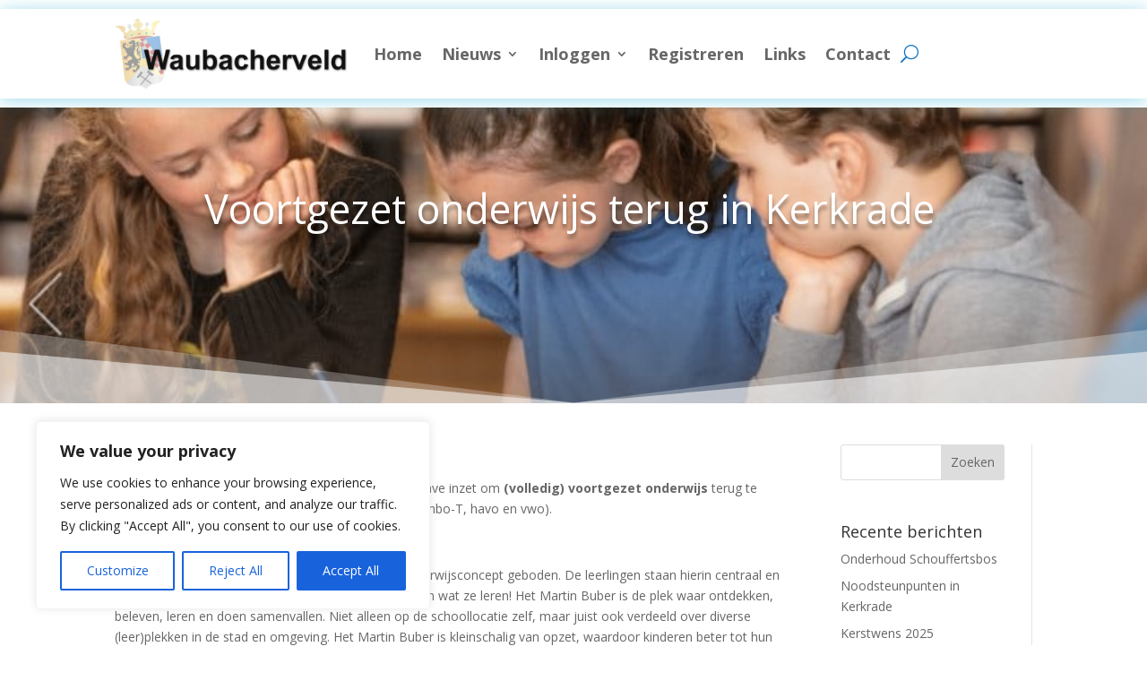

--- FILE ---
content_type: text/html; charset=utf-8
request_url: https://www.google.com/recaptcha/api2/anchor?ar=1&k=6LecXB8TAAAAAHG1HIen5ShoUwDhmeZ4IRzI72DU&co=aHR0cHM6Ly93d3cud2F1YmFjaGVydmVsZC5ubDo0NDM.&hl=nl&v=N67nZn4AqZkNcbeMu4prBgzg&theme=light&size=normal&anchor-ms=20000&execute-ms=30000&cb=mu3krpvjpe4g
body_size: 49397
content:
<!DOCTYPE HTML><html dir="ltr" lang="nl"><head><meta http-equiv="Content-Type" content="text/html; charset=UTF-8">
<meta http-equiv="X-UA-Compatible" content="IE=edge">
<title>reCAPTCHA</title>
<style type="text/css">
/* cyrillic-ext */
@font-face {
  font-family: 'Roboto';
  font-style: normal;
  font-weight: 400;
  font-stretch: 100%;
  src: url(//fonts.gstatic.com/s/roboto/v48/KFO7CnqEu92Fr1ME7kSn66aGLdTylUAMa3GUBHMdazTgWw.woff2) format('woff2');
  unicode-range: U+0460-052F, U+1C80-1C8A, U+20B4, U+2DE0-2DFF, U+A640-A69F, U+FE2E-FE2F;
}
/* cyrillic */
@font-face {
  font-family: 'Roboto';
  font-style: normal;
  font-weight: 400;
  font-stretch: 100%;
  src: url(//fonts.gstatic.com/s/roboto/v48/KFO7CnqEu92Fr1ME7kSn66aGLdTylUAMa3iUBHMdazTgWw.woff2) format('woff2');
  unicode-range: U+0301, U+0400-045F, U+0490-0491, U+04B0-04B1, U+2116;
}
/* greek-ext */
@font-face {
  font-family: 'Roboto';
  font-style: normal;
  font-weight: 400;
  font-stretch: 100%;
  src: url(//fonts.gstatic.com/s/roboto/v48/KFO7CnqEu92Fr1ME7kSn66aGLdTylUAMa3CUBHMdazTgWw.woff2) format('woff2');
  unicode-range: U+1F00-1FFF;
}
/* greek */
@font-face {
  font-family: 'Roboto';
  font-style: normal;
  font-weight: 400;
  font-stretch: 100%;
  src: url(//fonts.gstatic.com/s/roboto/v48/KFO7CnqEu92Fr1ME7kSn66aGLdTylUAMa3-UBHMdazTgWw.woff2) format('woff2');
  unicode-range: U+0370-0377, U+037A-037F, U+0384-038A, U+038C, U+038E-03A1, U+03A3-03FF;
}
/* math */
@font-face {
  font-family: 'Roboto';
  font-style: normal;
  font-weight: 400;
  font-stretch: 100%;
  src: url(//fonts.gstatic.com/s/roboto/v48/KFO7CnqEu92Fr1ME7kSn66aGLdTylUAMawCUBHMdazTgWw.woff2) format('woff2');
  unicode-range: U+0302-0303, U+0305, U+0307-0308, U+0310, U+0312, U+0315, U+031A, U+0326-0327, U+032C, U+032F-0330, U+0332-0333, U+0338, U+033A, U+0346, U+034D, U+0391-03A1, U+03A3-03A9, U+03B1-03C9, U+03D1, U+03D5-03D6, U+03F0-03F1, U+03F4-03F5, U+2016-2017, U+2034-2038, U+203C, U+2040, U+2043, U+2047, U+2050, U+2057, U+205F, U+2070-2071, U+2074-208E, U+2090-209C, U+20D0-20DC, U+20E1, U+20E5-20EF, U+2100-2112, U+2114-2115, U+2117-2121, U+2123-214F, U+2190, U+2192, U+2194-21AE, U+21B0-21E5, U+21F1-21F2, U+21F4-2211, U+2213-2214, U+2216-22FF, U+2308-230B, U+2310, U+2319, U+231C-2321, U+2336-237A, U+237C, U+2395, U+239B-23B7, U+23D0, U+23DC-23E1, U+2474-2475, U+25AF, U+25B3, U+25B7, U+25BD, U+25C1, U+25CA, U+25CC, U+25FB, U+266D-266F, U+27C0-27FF, U+2900-2AFF, U+2B0E-2B11, U+2B30-2B4C, U+2BFE, U+3030, U+FF5B, U+FF5D, U+1D400-1D7FF, U+1EE00-1EEFF;
}
/* symbols */
@font-face {
  font-family: 'Roboto';
  font-style: normal;
  font-weight: 400;
  font-stretch: 100%;
  src: url(//fonts.gstatic.com/s/roboto/v48/KFO7CnqEu92Fr1ME7kSn66aGLdTylUAMaxKUBHMdazTgWw.woff2) format('woff2');
  unicode-range: U+0001-000C, U+000E-001F, U+007F-009F, U+20DD-20E0, U+20E2-20E4, U+2150-218F, U+2190, U+2192, U+2194-2199, U+21AF, U+21E6-21F0, U+21F3, U+2218-2219, U+2299, U+22C4-22C6, U+2300-243F, U+2440-244A, U+2460-24FF, U+25A0-27BF, U+2800-28FF, U+2921-2922, U+2981, U+29BF, U+29EB, U+2B00-2BFF, U+4DC0-4DFF, U+FFF9-FFFB, U+10140-1018E, U+10190-1019C, U+101A0, U+101D0-101FD, U+102E0-102FB, U+10E60-10E7E, U+1D2C0-1D2D3, U+1D2E0-1D37F, U+1F000-1F0FF, U+1F100-1F1AD, U+1F1E6-1F1FF, U+1F30D-1F30F, U+1F315, U+1F31C, U+1F31E, U+1F320-1F32C, U+1F336, U+1F378, U+1F37D, U+1F382, U+1F393-1F39F, U+1F3A7-1F3A8, U+1F3AC-1F3AF, U+1F3C2, U+1F3C4-1F3C6, U+1F3CA-1F3CE, U+1F3D4-1F3E0, U+1F3ED, U+1F3F1-1F3F3, U+1F3F5-1F3F7, U+1F408, U+1F415, U+1F41F, U+1F426, U+1F43F, U+1F441-1F442, U+1F444, U+1F446-1F449, U+1F44C-1F44E, U+1F453, U+1F46A, U+1F47D, U+1F4A3, U+1F4B0, U+1F4B3, U+1F4B9, U+1F4BB, U+1F4BF, U+1F4C8-1F4CB, U+1F4D6, U+1F4DA, U+1F4DF, U+1F4E3-1F4E6, U+1F4EA-1F4ED, U+1F4F7, U+1F4F9-1F4FB, U+1F4FD-1F4FE, U+1F503, U+1F507-1F50B, U+1F50D, U+1F512-1F513, U+1F53E-1F54A, U+1F54F-1F5FA, U+1F610, U+1F650-1F67F, U+1F687, U+1F68D, U+1F691, U+1F694, U+1F698, U+1F6AD, U+1F6B2, U+1F6B9-1F6BA, U+1F6BC, U+1F6C6-1F6CF, U+1F6D3-1F6D7, U+1F6E0-1F6EA, U+1F6F0-1F6F3, U+1F6F7-1F6FC, U+1F700-1F7FF, U+1F800-1F80B, U+1F810-1F847, U+1F850-1F859, U+1F860-1F887, U+1F890-1F8AD, U+1F8B0-1F8BB, U+1F8C0-1F8C1, U+1F900-1F90B, U+1F93B, U+1F946, U+1F984, U+1F996, U+1F9E9, U+1FA00-1FA6F, U+1FA70-1FA7C, U+1FA80-1FA89, U+1FA8F-1FAC6, U+1FACE-1FADC, U+1FADF-1FAE9, U+1FAF0-1FAF8, U+1FB00-1FBFF;
}
/* vietnamese */
@font-face {
  font-family: 'Roboto';
  font-style: normal;
  font-weight: 400;
  font-stretch: 100%;
  src: url(//fonts.gstatic.com/s/roboto/v48/KFO7CnqEu92Fr1ME7kSn66aGLdTylUAMa3OUBHMdazTgWw.woff2) format('woff2');
  unicode-range: U+0102-0103, U+0110-0111, U+0128-0129, U+0168-0169, U+01A0-01A1, U+01AF-01B0, U+0300-0301, U+0303-0304, U+0308-0309, U+0323, U+0329, U+1EA0-1EF9, U+20AB;
}
/* latin-ext */
@font-face {
  font-family: 'Roboto';
  font-style: normal;
  font-weight: 400;
  font-stretch: 100%;
  src: url(//fonts.gstatic.com/s/roboto/v48/KFO7CnqEu92Fr1ME7kSn66aGLdTylUAMa3KUBHMdazTgWw.woff2) format('woff2');
  unicode-range: U+0100-02BA, U+02BD-02C5, U+02C7-02CC, U+02CE-02D7, U+02DD-02FF, U+0304, U+0308, U+0329, U+1D00-1DBF, U+1E00-1E9F, U+1EF2-1EFF, U+2020, U+20A0-20AB, U+20AD-20C0, U+2113, U+2C60-2C7F, U+A720-A7FF;
}
/* latin */
@font-face {
  font-family: 'Roboto';
  font-style: normal;
  font-weight: 400;
  font-stretch: 100%;
  src: url(//fonts.gstatic.com/s/roboto/v48/KFO7CnqEu92Fr1ME7kSn66aGLdTylUAMa3yUBHMdazQ.woff2) format('woff2');
  unicode-range: U+0000-00FF, U+0131, U+0152-0153, U+02BB-02BC, U+02C6, U+02DA, U+02DC, U+0304, U+0308, U+0329, U+2000-206F, U+20AC, U+2122, U+2191, U+2193, U+2212, U+2215, U+FEFF, U+FFFD;
}
/* cyrillic-ext */
@font-face {
  font-family: 'Roboto';
  font-style: normal;
  font-weight: 500;
  font-stretch: 100%;
  src: url(//fonts.gstatic.com/s/roboto/v48/KFO7CnqEu92Fr1ME7kSn66aGLdTylUAMa3GUBHMdazTgWw.woff2) format('woff2');
  unicode-range: U+0460-052F, U+1C80-1C8A, U+20B4, U+2DE0-2DFF, U+A640-A69F, U+FE2E-FE2F;
}
/* cyrillic */
@font-face {
  font-family: 'Roboto';
  font-style: normal;
  font-weight: 500;
  font-stretch: 100%;
  src: url(//fonts.gstatic.com/s/roboto/v48/KFO7CnqEu92Fr1ME7kSn66aGLdTylUAMa3iUBHMdazTgWw.woff2) format('woff2');
  unicode-range: U+0301, U+0400-045F, U+0490-0491, U+04B0-04B1, U+2116;
}
/* greek-ext */
@font-face {
  font-family: 'Roboto';
  font-style: normal;
  font-weight: 500;
  font-stretch: 100%;
  src: url(//fonts.gstatic.com/s/roboto/v48/KFO7CnqEu92Fr1ME7kSn66aGLdTylUAMa3CUBHMdazTgWw.woff2) format('woff2');
  unicode-range: U+1F00-1FFF;
}
/* greek */
@font-face {
  font-family: 'Roboto';
  font-style: normal;
  font-weight: 500;
  font-stretch: 100%;
  src: url(//fonts.gstatic.com/s/roboto/v48/KFO7CnqEu92Fr1ME7kSn66aGLdTylUAMa3-UBHMdazTgWw.woff2) format('woff2');
  unicode-range: U+0370-0377, U+037A-037F, U+0384-038A, U+038C, U+038E-03A1, U+03A3-03FF;
}
/* math */
@font-face {
  font-family: 'Roboto';
  font-style: normal;
  font-weight: 500;
  font-stretch: 100%;
  src: url(//fonts.gstatic.com/s/roboto/v48/KFO7CnqEu92Fr1ME7kSn66aGLdTylUAMawCUBHMdazTgWw.woff2) format('woff2');
  unicode-range: U+0302-0303, U+0305, U+0307-0308, U+0310, U+0312, U+0315, U+031A, U+0326-0327, U+032C, U+032F-0330, U+0332-0333, U+0338, U+033A, U+0346, U+034D, U+0391-03A1, U+03A3-03A9, U+03B1-03C9, U+03D1, U+03D5-03D6, U+03F0-03F1, U+03F4-03F5, U+2016-2017, U+2034-2038, U+203C, U+2040, U+2043, U+2047, U+2050, U+2057, U+205F, U+2070-2071, U+2074-208E, U+2090-209C, U+20D0-20DC, U+20E1, U+20E5-20EF, U+2100-2112, U+2114-2115, U+2117-2121, U+2123-214F, U+2190, U+2192, U+2194-21AE, U+21B0-21E5, U+21F1-21F2, U+21F4-2211, U+2213-2214, U+2216-22FF, U+2308-230B, U+2310, U+2319, U+231C-2321, U+2336-237A, U+237C, U+2395, U+239B-23B7, U+23D0, U+23DC-23E1, U+2474-2475, U+25AF, U+25B3, U+25B7, U+25BD, U+25C1, U+25CA, U+25CC, U+25FB, U+266D-266F, U+27C0-27FF, U+2900-2AFF, U+2B0E-2B11, U+2B30-2B4C, U+2BFE, U+3030, U+FF5B, U+FF5D, U+1D400-1D7FF, U+1EE00-1EEFF;
}
/* symbols */
@font-face {
  font-family: 'Roboto';
  font-style: normal;
  font-weight: 500;
  font-stretch: 100%;
  src: url(//fonts.gstatic.com/s/roboto/v48/KFO7CnqEu92Fr1ME7kSn66aGLdTylUAMaxKUBHMdazTgWw.woff2) format('woff2');
  unicode-range: U+0001-000C, U+000E-001F, U+007F-009F, U+20DD-20E0, U+20E2-20E4, U+2150-218F, U+2190, U+2192, U+2194-2199, U+21AF, U+21E6-21F0, U+21F3, U+2218-2219, U+2299, U+22C4-22C6, U+2300-243F, U+2440-244A, U+2460-24FF, U+25A0-27BF, U+2800-28FF, U+2921-2922, U+2981, U+29BF, U+29EB, U+2B00-2BFF, U+4DC0-4DFF, U+FFF9-FFFB, U+10140-1018E, U+10190-1019C, U+101A0, U+101D0-101FD, U+102E0-102FB, U+10E60-10E7E, U+1D2C0-1D2D3, U+1D2E0-1D37F, U+1F000-1F0FF, U+1F100-1F1AD, U+1F1E6-1F1FF, U+1F30D-1F30F, U+1F315, U+1F31C, U+1F31E, U+1F320-1F32C, U+1F336, U+1F378, U+1F37D, U+1F382, U+1F393-1F39F, U+1F3A7-1F3A8, U+1F3AC-1F3AF, U+1F3C2, U+1F3C4-1F3C6, U+1F3CA-1F3CE, U+1F3D4-1F3E0, U+1F3ED, U+1F3F1-1F3F3, U+1F3F5-1F3F7, U+1F408, U+1F415, U+1F41F, U+1F426, U+1F43F, U+1F441-1F442, U+1F444, U+1F446-1F449, U+1F44C-1F44E, U+1F453, U+1F46A, U+1F47D, U+1F4A3, U+1F4B0, U+1F4B3, U+1F4B9, U+1F4BB, U+1F4BF, U+1F4C8-1F4CB, U+1F4D6, U+1F4DA, U+1F4DF, U+1F4E3-1F4E6, U+1F4EA-1F4ED, U+1F4F7, U+1F4F9-1F4FB, U+1F4FD-1F4FE, U+1F503, U+1F507-1F50B, U+1F50D, U+1F512-1F513, U+1F53E-1F54A, U+1F54F-1F5FA, U+1F610, U+1F650-1F67F, U+1F687, U+1F68D, U+1F691, U+1F694, U+1F698, U+1F6AD, U+1F6B2, U+1F6B9-1F6BA, U+1F6BC, U+1F6C6-1F6CF, U+1F6D3-1F6D7, U+1F6E0-1F6EA, U+1F6F0-1F6F3, U+1F6F7-1F6FC, U+1F700-1F7FF, U+1F800-1F80B, U+1F810-1F847, U+1F850-1F859, U+1F860-1F887, U+1F890-1F8AD, U+1F8B0-1F8BB, U+1F8C0-1F8C1, U+1F900-1F90B, U+1F93B, U+1F946, U+1F984, U+1F996, U+1F9E9, U+1FA00-1FA6F, U+1FA70-1FA7C, U+1FA80-1FA89, U+1FA8F-1FAC6, U+1FACE-1FADC, U+1FADF-1FAE9, U+1FAF0-1FAF8, U+1FB00-1FBFF;
}
/* vietnamese */
@font-face {
  font-family: 'Roboto';
  font-style: normal;
  font-weight: 500;
  font-stretch: 100%;
  src: url(//fonts.gstatic.com/s/roboto/v48/KFO7CnqEu92Fr1ME7kSn66aGLdTylUAMa3OUBHMdazTgWw.woff2) format('woff2');
  unicode-range: U+0102-0103, U+0110-0111, U+0128-0129, U+0168-0169, U+01A0-01A1, U+01AF-01B0, U+0300-0301, U+0303-0304, U+0308-0309, U+0323, U+0329, U+1EA0-1EF9, U+20AB;
}
/* latin-ext */
@font-face {
  font-family: 'Roboto';
  font-style: normal;
  font-weight: 500;
  font-stretch: 100%;
  src: url(//fonts.gstatic.com/s/roboto/v48/KFO7CnqEu92Fr1ME7kSn66aGLdTylUAMa3KUBHMdazTgWw.woff2) format('woff2');
  unicode-range: U+0100-02BA, U+02BD-02C5, U+02C7-02CC, U+02CE-02D7, U+02DD-02FF, U+0304, U+0308, U+0329, U+1D00-1DBF, U+1E00-1E9F, U+1EF2-1EFF, U+2020, U+20A0-20AB, U+20AD-20C0, U+2113, U+2C60-2C7F, U+A720-A7FF;
}
/* latin */
@font-face {
  font-family: 'Roboto';
  font-style: normal;
  font-weight: 500;
  font-stretch: 100%;
  src: url(//fonts.gstatic.com/s/roboto/v48/KFO7CnqEu92Fr1ME7kSn66aGLdTylUAMa3yUBHMdazQ.woff2) format('woff2');
  unicode-range: U+0000-00FF, U+0131, U+0152-0153, U+02BB-02BC, U+02C6, U+02DA, U+02DC, U+0304, U+0308, U+0329, U+2000-206F, U+20AC, U+2122, U+2191, U+2193, U+2212, U+2215, U+FEFF, U+FFFD;
}
/* cyrillic-ext */
@font-face {
  font-family: 'Roboto';
  font-style: normal;
  font-weight: 900;
  font-stretch: 100%;
  src: url(//fonts.gstatic.com/s/roboto/v48/KFO7CnqEu92Fr1ME7kSn66aGLdTylUAMa3GUBHMdazTgWw.woff2) format('woff2');
  unicode-range: U+0460-052F, U+1C80-1C8A, U+20B4, U+2DE0-2DFF, U+A640-A69F, U+FE2E-FE2F;
}
/* cyrillic */
@font-face {
  font-family: 'Roboto';
  font-style: normal;
  font-weight: 900;
  font-stretch: 100%;
  src: url(//fonts.gstatic.com/s/roboto/v48/KFO7CnqEu92Fr1ME7kSn66aGLdTylUAMa3iUBHMdazTgWw.woff2) format('woff2');
  unicode-range: U+0301, U+0400-045F, U+0490-0491, U+04B0-04B1, U+2116;
}
/* greek-ext */
@font-face {
  font-family: 'Roboto';
  font-style: normal;
  font-weight: 900;
  font-stretch: 100%;
  src: url(//fonts.gstatic.com/s/roboto/v48/KFO7CnqEu92Fr1ME7kSn66aGLdTylUAMa3CUBHMdazTgWw.woff2) format('woff2');
  unicode-range: U+1F00-1FFF;
}
/* greek */
@font-face {
  font-family: 'Roboto';
  font-style: normal;
  font-weight: 900;
  font-stretch: 100%;
  src: url(//fonts.gstatic.com/s/roboto/v48/KFO7CnqEu92Fr1ME7kSn66aGLdTylUAMa3-UBHMdazTgWw.woff2) format('woff2');
  unicode-range: U+0370-0377, U+037A-037F, U+0384-038A, U+038C, U+038E-03A1, U+03A3-03FF;
}
/* math */
@font-face {
  font-family: 'Roboto';
  font-style: normal;
  font-weight: 900;
  font-stretch: 100%;
  src: url(//fonts.gstatic.com/s/roboto/v48/KFO7CnqEu92Fr1ME7kSn66aGLdTylUAMawCUBHMdazTgWw.woff2) format('woff2');
  unicode-range: U+0302-0303, U+0305, U+0307-0308, U+0310, U+0312, U+0315, U+031A, U+0326-0327, U+032C, U+032F-0330, U+0332-0333, U+0338, U+033A, U+0346, U+034D, U+0391-03A1, U+03A3-03A9, U+03B1-03C9, U+03D1, U+03D5-03D6, U+03F0-03F1, U+03F4-03F5, U+2016-2017, U+2034-2038, U+203C, U+2040, U+2043, U+2047, U+2050, U+2057, U+205F, U+2070-2071, U+2074-208E, U+2090-209C, U+20D0-20DC, U+20E1, U+20E5-20EF, U+2100-2112, U+2114-2115, U+2117-2121, U+2123-214F, U+2190, U+2192, U+2194-21AE, U+21B0-21E5, U+21F1-21F2, U+21F4-2211, U+2213-2214, U+2216-22FF, U+2308-230B, U+2310, U+2319, U+231C-2321, U+2336-237A, U+237C, U+2395, U+239B-23B7, U+23D0, U+23DC-23E1, U+2474-2475, U+25AF, U+25B3, U+25B7, U+25BD, U+25C1, U+25CA, U+25CC, U+25FB, U+266D-266F, U+27C0-27FF, U+2900-2AFF, U+2B0E-2B11, U+2B30-2B4C, U+2BFE, U+3030, U+FF5B, U+FF5D, U+1D400-1D7FF, U+1EE00-1EEFF;
}
/* symbols */
@font-face {
  font-family: 'Roboto';
  font-style: normal;
  font-weight: 900;
  font-stretch: 100%;
  src: url(//fonts.gstatic.com/s/roboto/v48/KFO7CnqEu92Fr1ME7kSn66aGLdTylUAMaxKUBHMdazTgWw.woff2) format('woff2');
  unicode-range: U+0001-000C, U+000E-001F, U+007F-009F, U+20DD-20E0, U+20E2-20E4, U+2150-218F, U+2190, U+2192, U+2194-2199, U+21AF, U+21E6-21F0, U+21F3, U+2218-2219, U+2299, U+22C4-22C6, U+2300-243F, U+2440-244A, U+2460-24FF, U+25A0-27BF, U+2800-28FF, U+2921-2922, U+2981, U+29BF, U+29EB, U+2B00-2BFF, U+4DC0-4DFF, U+FFF9-FFFB, U+10140-1018E, U+10190-1019C, U+101A0, U+101D0-101FD, U+102E0-102FB, U+10E60-10E7E, U+1D2C0-1D2D3, U+1D2E0-1D37F, U+1F000-1F0FF, U+1F100-1F1AD, U+1F1E6-1F1FF, U+1F30D-1F30F, U+1F315, U+1F31C, U+1F31E, U+1F320-1F32C, U+1F336, U+1F378, U+1F37D, U+1F382, U+1F393-1F39F, U+1F3A7-1F3A8, U+1F3AC-1F3AF, U+1F3C2, U+1F3C4-1F3C6, U+1F3CA-1F3CE, U+1F3D4-1F3E0, U+1F3ED, U+1F3F1-1F3F3, U+1F3F5-1F3F7, U+1F408, U+1F415, U+1F41F, U+1F426, U+1F43F, U+1F441-1F442, U+1F444, U+1F446-1F449, U+1F44C-1F44E, U+1F453, U+1F46A, U+1F47D, U+1F4A3, U+1F4B0, U+1F4B3, U+1F4B9, U+1F4BB, U+1F4BF, U+1F4C8-1F4CB, U+1F4D6, U+1F4DA, U+1F4DF, U+1F4E3-1F4E6, U+1F4EA-1F4ED, U+1F4F7, U+1F4F9-1F4FB, U+1F4FD-1F4FE, U+1F503, U+1F507-1F50B, U+1F50D, U+1F512-1F513, U+1F53E-1F54A, U+1F54F-1F5FA, U+1F610, U+1F650-1F67F, U+1F687, U+1F68D, U+1F691, U+1F694, U+1F698, U+1F6AD, U+1F6B2, U+1F6B9-1F6BA, U+1F6BC, U+1F6C6-1F6CF, U+1F6D3-1F6D7, U+1F6E0-1F6EA, U+1F6F0-1F6F3, U+1F6F7-1F6FC, U+1F700-1F7FF, U+1F800-1F80B, U+1F810-1F847, U+1F850-1F859, U+1F860-1F887, U+1F890-1F8AD, U+1F8B0-1F8BB, U+1F8C0-1F8C1, U+1F900-1F90B, U+1F93B, U+1F946, U+1F984, U+1F996, U+1F9E9, U+1FA00-1FA6F, U+1FA70-1FA7C, U+1FA80-1FA89, U+1FA8F-1FAC6, U+1FACE-1FADC, U+1FADF-1FAE9, U+1FAF0-1FAF8, U+1FB00-1FBFF;
}
/* vietnamese */
@font-face {
  font-family: 'Roboto';
  font-style: normal;
  font-weight: 900;
  font-stretch: 100%;
  src: url(//fonts.gstatic.com/s/roboto/v48/KFO7CnqEu92Fr1ME7kSn66aGLdTylUAMa3OUBHMdazTgWw.woff2) format('woff2');
  unicode-range: U+0102-0103, U+0110-0111, U+0128-0129, U+0168-0169, U+01A0-01A1, U+01AF-01B0, U+0300-0301, U+0303-0304, U+0308-0309, U+0323, U+0329, U+1EA0-1EF9, U+20AB;
}
/* latin-ext */
@font-face {
  font-family: 'Roboto';
  font-style: normal;
  font-weight: 900;
  font-stretch: 100%;
  src: url(//fonts.gstatic.com/s/roboto/v48/KFO7CnqEu92Fr1ME7kSn66aGLdTylUAMa3KUBHMdazTgWw.woff2) format('woff2');
  unicode-range: U+0100-02BA, U+02BD-02C5, U+02C7-02CC, U+02CE-02D7, U+02DD-02FF, U+0304, U+0308, U+0329, U+1D00-1DBF, U+1E00-1E9F, U+1EF2-1EFF, U+2020, U+20A0-20AB, U+20AD-20C0, U+2113, U+2C60-2C7F, U+A720-A7FF;
}
/* latin */
@font-face {
  font-family: 'Roboto';
  font-style: normal;
  font-weight: 900;
  font-stretch: 100%;
  src: url(//fonts.gstatic.com/s/roboto/v48/KFO7CnqEu92Fr1ME7kSn66aGLdTylUAMa3yUBHMdazQ.woff2) format('woff2');
  unicode-range: U+0000-00FF, U+0131, U+0152-0153, U+02BB-02BC, U+02C6, U+02DA, U+02DC, U+0304, U+0308, U+0329, U+2000-206F, U+20AC, U+2122, U+2191, U+2193, U+2212, U+2215, U+FEFF, U+FFFD;
}

</style>
<link rel="stylesheet" type="text/css" href="https://www.gstatic.com/recaptcha/releases/N67nZn4AqZkNcbeMu4prBgzg/styles__ltr.css">
<script nonce="lx3K0wrsZvDCMM8q__7Gqw" type="text/javascript">window['__recaptcha_api'] = 'https://www.google.com/recaptcha/api2/';</script>
<script type="text/javascript" src="https://www.gstatic.com/recaptcha/releases/N67nZn4AqZkNcbeMu4prBgzg/recaptcha__nl.js" nonce="lx3K0wrsZvDCMM8q__7Gqw">
      
    </script></head>
<body><div id="rc-anchor-alert" class="rc-anchor-alert"></div>
<input type="hidden" id="recaptcha-token" value="[base64]">
<script type="text/javascript" nonce="lx3K0wrsZvDCMM8q__7Gqw">
      recaptcha.anchor.Main.init("[\x22ainput\x22,[\x22bgdata\x22,\x22\x22,\[base64]/[base64]/MjU1Ong/[base64]/[base64]/[base64]/[base64]/[base64]/[base64]/[base64]/[base64]/[base64]/[base64]/[base64]/[base64]/[base64]/[base64]/[base64]\\u003d\x22,\[base64]\\u003d\\u003d\x22,\x22HTfCssO9w5lawrnCjXAJZRTCjHPDjMKmw77CpcKlGMKXw6pwFMKfw6rCrcOoYT/DoEPClkZ/w4zDuCbCksKwIR1qG2TCpcO3eMKZVi7ChwvCjMOEwoMuwo/ChVPDnUJYw6vDhU3ClRrDpcOne8KJwqvDtnFJA0XDr2I6KcOgYMOETUcyI03Dplc9QwXClxkKw4pqwq3Ch8Klc8OTwrTCm8OHwrTCkXZqDcKHfnPCiS8/w4LCpcKSXGclSMOawqIdw4IyEA/[base64]/Cv8KmwozCgMKUeMOlwp3Co31/[base64]/CnFvCjHZ2HDp5KGBqQcKzERN/w5HDuMKwJz8VOsOcMi5+wrvDssOMwp9rw5TDrnTDjDzClcKuNn3DhG0nDGZtJ0g/w6wgw4zCoHTCjcO1wr/CgEERwq7Cr3sXw77CqTs/[base64]/[base64]/PsObWRjDkRjCuMKSw6tjYVXDusORwrI6R8O3wqXDrsKUSsONwqfCsQYtwqTDklptIMOkwq7CnsOiCcKjGsOlw6A4V8Kow7J/JcOHwpPDhQfCr8K2MQfCsMKSZsOSGsO1w7XDjMOvQizDmcOVwpzDuMO+LMKXwqXDj8Opw7tSw4seIxs+w7UYdmcbdBrDqkPDr8ONG8KzUsO4wo8sGcOsGsK8w6wwwo/CqsKiw5/DpQTDg8O3VcKyZzxPXVvDicO8KMO8w5XChsKbwqBOw5zDgU0kGETCsCkfYUI9HVA0w64VOMOXwq5MLyzCgCPDpcKcwot2wpx1JsKxHmfDliNzXcKxeDh2w7HCkMOJaMKeWiVsw4NEPkfCl8OhSSrDoh9RwpzCqMKxw5o7woDDs8KhTsO3VnXDj1DCv8Onw5/CiGIywqzDsMOQw5DDggYkwoF8w4EHZ8KmMcKCwo7DlWhLw5sswr/DswIAwr7Dv8KhdQnDo8O2D8OPNSgiGHPDgSx6wrbDlMOKb8O6wrjCo8OTEFouw6dhwq0+fcOzIsK9BWo+JsODeikzw4MvFMOqw57CtW8UEsKgRsONNMK8w54awpoawo/DhsO/w7bCmy8pakTCv8K7w6d0w79qMnfDkRfDv8KOVx/DocKzw4zCuMKew5DCshYRQDQVw7VVw6/[base64]/HhHCj8OBwp7Doz3CiMKTQzUGw5lZbRfCv3k3woVSDsK2wrNICMORXDnCukRIwos1w4LDvU5OwoZOBsOPfEfCmCLCl0h4DWB2woFPwrDCmWt6wqx+w4lNcxDCgMOXN8OmwpfCvW4iSRBEKTXDmMKMw7jDscKSw4JEQsOUS1dfwr/DoCV8w4/Dh8K1NwXDnsKMwqA1DHnCrSF7w7gMwpvCsGkcZ8OfW2hOw58DDMKowo8Iwq9Rc8OmXcOOw4xoCyTDhFPCm8KaAcK+OsK1McKVw4/[base64]/Dv0HDuMKydXNwwpEow7vChCPCrMO+w742wrJGfcO4wo/DjcKwwpHCjQQpwovDtMOrMgA7wo3DrXtCMxdCw5TCsxEdLnnDiiDCnEHDnsOqwpPDtjTCsn3Ci8OHPHV2wqjDi8KeworDgMOIDcKewqs8byfDlzcQwq3Dh2oGaMK/TMOqViLCt8OVPsO8FsKjwrtHw4vDuwHDscK9dcOhPsOuwoQ8c8Otw5QBw4XCnMOieDB7T8KCwopTYMKaK1HDjcKswp5rT8Ohw4LCqhDCoCsGwpsTw7RJS8K1L8KCIzPChkZIScO/w4rDu8KSwrDDuMKqw4DDqRPCgF7ChcKQwqvCl8Knw4vCv3LChsKABcK9NUrDj8Kkw7DDl8OPwqDDnMKFwqM/[base64]/DpsOOOsOCwpFkwq3Dm8KQw5vCvkRHbcK/IsKqw7PCuMOlPxBrJgXDlVISwrXDnEROwrrChWbCuUt7w5MsB2zCpcOwwoYEw63Drm9JF8KBHMKjKMK4bS1UEsKnVsOsw48reirDiiLCt8K+QVVlIQ9UwqoTO8KSw5Z/w4PDi09+w6nDigHDicO+w6DCuAvDshPDrRduw4XDpjwqd8OlIF7CkR3DscKCw5M4FDJww4gQJsOsQ8KTAzg2NADCrmLChMKYDcOhL8OLai3Ch8KuQMODR2jCriHCkcK+AsOLwpbDjjsvSQYowrHDkcK/wpbDt8OJw53ChsKrRCBSw4bDmX7DgMOrwrZybjjCgcOaRh5twq7DoMKXw6c/[base64]/Cs8KWw6g+w4kdw5prasKtaGRPwrPDrsOSw6jCvcKbwoDDo1HCm2rDk8OLwqQbwozCt8KEE8K9wqx1DsOEw5DDoTUALMKawr0Ew40JwrnDh8KBwq49SMKxCcOlwofDuX/DiUvDhXojXjV9RGrCgsK4Q8OtQWoTaWTDkXBMND9Cwr8TIwrDm24rHAjChARZwrVMwoxaEcOofcKJw5DCvMOOGsKnw4skSRsVYsOMwr/DnsOmw7tYw4UZwo/Dt8KHdcK5wr88FsO7wqoNw6nDucOvwpd5X8KDI8OuJMOEwodbwqlNw5VRwrPCkB0bw7XCksKQw7JaCsKrEj3CkcK+eg3CplTDm8OPwqTDjBJyw7HDm8O1EcO7P8OVw5EqTV0kw5LDhMOow4UyYxbDpMK1wr/Co34/[base64]/AjQyw53CigVGwrrDlxbDlMObw6oRTMK7wr91S8K+acKdw6sOw4PDqsKlAA7CrsKnw5/Dk8OAwpjCicKHGxMYw7k+dCnDrMKQwpfDusOrw5TCqsOmwpXCkSXDpRtQw6nDvsO/LQtTLyDDsRhZwqDCssK0wp7DjEnCtcKYw45Pw6rDlcKIw7gUJcOdwqDChmHDi2nDjwdhdEvCgVURSTIewqFjXsOuegVaI1TDpcKcw4pzw6gHw4/CuAbClWDDksOhwpLCi8KbwrYNH8O0UMOTK3F3C8KYw6DCtTpQLFTDjsOZSl7CtcKUwqguw4TCrkvCjGnCn2nClU/Ck8O5R8KmccOiH8O7W8KQFHBjw6IIwowvc8OgP8OIXwkJwq/Cg8OGwo7DvQtqw4kZw63CncKxwqgGUcOpw6HCmBLClkrDvMK5w7ZhZsK/wqYVw5jDn8KFwp/ChgzCvDAtK8OEwoBFe8KuL8KDcChyfnpSw7TDi8KXElIYX8K8wr8LwoRjw6oaE20WfhhTPMKKccOZw6jDkcKswp/Cq0nDkMO1NsKlCcKQH8KNw7DCmsKiw7zCtG3CjygUYEllWkjDnMOiQMOiJ8K7KsKmw5MzI2BHZELCrTrCg2J8woLDpH5AK8KPwpjClMKJwrpZwoZhwq7Di8OIwrHCi8OFbMKxw7PDi8KJw60BcGvCoMO3w4/DvMOEKm3CqsOGwpfDksOTEA7DnEE6wq1RYcK7wqXDowp9w4kbRsOsSXIJQldCw5fDg3wDUMO5bMKSe3cUXzlDcMOaw4bCusKTScKZORRjK2/[base64]/[base64]/[base64]/[base64]/CqTEpwrvCtcKIwrRUwrx1A1zDq8OKwpgiBnoRcMK7w6nDt8KDKMOoRsKywp02G8OQw4nDlcKZNhl7w6bChiAJUTVlw6nCscKaHMOhVTvCkxFMwppCHEXCnsKhw7RFUGNzGsOXw4kVWsKbccKAw5towodreTXDnV9cwr7DtsKEPU98w4g5w7ZtQcOkw7DDiX/[base64]/[base64]/[base64]/Cm8KIwqLCmX40worCt8KdwoUfY8KuwoBGb3HDuGMYW8Kfw5JVw6XCisOVwqbDpsO2CgPDqcKTwqHCoD/DtsKBG8OYw6TCkMKkw4DDtBBAZsKNZndcw5hywogpwrQGw7xkw5/DvlxTEsOGwrAvw5BQIzQVwrfDhkjDhsKtwrPDoQ7DssOyw6vDgcOdTXJ9CUpIAUgBKMO6wonDmsK0w5AwL1oXQ8KOwpoXaVPDoXQaYUfDsSR0KHAMw5rDpcKUIxhaw45yw7tTwrbCjVvDgMOFOybDh8O0w55Jwo8XwpUuw6fDlipiOcKDS8KrwpV7w70zJMOxbyJ3fn/CjHPDs8O0wqPCuE5Hw5jDq03Ds8K0VUDCicOCNMOgw4AZH07CpHgTY3DDvMKLbsOJwqsPwqp5dgd5w4vCvcK7CMKhwr1aw4/CiMK0XMOtbH5xwp9mVcOUw7PCpRPDscO7K8OGDEnDn0Utd8Ogwrldw6XChsOCdnZCISVNwqJWw6kfO8Oiw58FwoDDiUFRwpzCnk1XwpTCgAt4f8ONw73Ds8KHw7HDugZxAU/Dg8OkXjFZUMKSDwXCl33CmsOiVGTDsAwxeQfCpH7CsMKGwqfDmcKTc2DCkCdKwojDuwVDw7LCvcKkwrNHwoLDtXJlBhjCs8OdwrZwTcOJwpLDgQvDvsOicUvDsnErw77Cn8KZwoB8woAjMcKEE1dbTMOdw6EETMO/[base64]/CmcO/wol3IMKqdGPCqMOFasOaZQnDt1zDgsKtDCtTGmXDr8OVWhLCvsO4wqjCgRXCoUfCk8KGwohVdyYIWMKYU0pLwoQgw7BDCcKiw5VICUvDjcKPwozDlcKcc8KGwqUQWU/CvBXCgsO/[base64]/CMKXecKUw4LDqkk2En7CocKLwrldw6AfWR/[base64]/Dh8OIwpvCkMKVwpxJwpZYXnhdDlbCkwTDozrDj2rCu8K0bMOkC8OVCXDDosOKUCbDpyxsV37DoMKaNsOuwoQMK2AcRsOXa8KawqooZ8Kyw7/DnFMmHAPDrwxUwqw3woLCjVLCtBBEw7d0wp/CmULCq8KuScKBwoPCjylOwpTDu1F6ZMKVfFwLw6BVw5lWw6hewqw1S8OEDsOqfsO7S8OXNsO/w4vDuHzCvVTCqMKxwqDDpsKUXU/[base64]/CncOOe8OPAwHCoAIIw7jCh8KJw4jDpsKxw7I2IcOLAB7CvMKuwrsIw7bCsz3Dn8OAX8OhBcOZGcKmBFhMw7hbAMOZAUTDuMOicBvCnn/DpRoRX8KPw5xRwoQIwqsNw49pwohzw6xvL1IDwqVVw65JSk/DsMKMNMK2b8OCEcK4TsOTSWfDpG4Ww5RJWSvCosOjJF8WXMKKe2nCq8OyRcO0wqjDrMKHaAjDkcO+PkjCm8KPw43Ck8Ouwqc3asKFwrM3JwPClCrCqGLCksOIQ8KQJsOEf29SwqXDlVFwwoPCtChqVsOew4ofBWEIwr/[base64]/Dhnt4PgPDghtwbmkWJsO9wrY8ScK/FMKdQcOFwpg2Z8K1w70DJsKDLMKJd31/w4XCr8K0M8Kmfm4OcMOfZsO2wrHCkDkDbQ9sw4tVw5PCjMK4w6wsAsOcHMKHw60yw4bCocOzwoByQMKPYsOnJ1LCv8Kxwq1ewq1kDnYge8KzwrFnw5oRwqFQKsKVwq51w65vPMOkOcO6w68Gwp3Cu3TCj8Kww4DDpMO3TTU/ccKuUD/Cq8Kpw7tNw6TCkcKpJsOmwojCmsOPw78CQ8KOw4p/WDzDmS4NUsKnwo3DgcK0w5crf1LDpDnDucOfXBTDoQBrSMKpCnrDjcO0TcOfT8O1wrlRD8OKw5/CpsOWwpDDrTNiCwnDtx0uw7Fvw6kMQMK0w6PCosKmw6Imw5XCuyFcw4bCqMKNwo/DnnIgwrFZwppzG8KEw4fCpSjCqFzCh8OkTMKxw5rDisKtG8KiwrXCu8O4w4Iew7NhCVXDocKuTRY0w5DDjMOPwpfDucK8w5hUwqHDg8OAw6YHw6PDqMOLwpLClcOWWgYtci3DtMKcHMKjdDXCtzM1M0DCqgRyw4bCiyzCjMOAwqolwr8CZ0VkXcKTw5EqB1V/woLCnRo0w7vDuMORdBtzwok6w5HDsMKMGcO+w5jDqWEHwprDr8O6AmjCg8K2w6zDpREAPwlvw59sCMOMVCLCixfDjcK/IsKiPMOnwrrDrTfCq8O2RsKjwr/[base64]/GibDm8KCw5VMNMKNwr3CkCBxccOVw4rCnz3Dlh0Rw4tYwoobAsKRWFQywp7Dm8O7E31ww6k3w5bDlR8Sw4DChQ4UUA7CpjAcfsKkw5TDg2FiCMOZaXckDMOHNwUWw7nCnsK+EyLDs8OiwozDliwTwo/DuMOLw6tIw7TDocO4E8OpPBtvwozCmSnDq3cUwo3DiUxtwpXDpcK4VnEAEMOEegphW13DiMKFV8Knwp3DgcO5dHx5wq9MAcKoeMOQCMKLLcK/DMOFwoTDm8OCK0PDl0gow4LClsO9ZcKXw4gvwp/DosKiDAVEdMOTw4XCmcOVZzAQacOSwpNbwoXDszDCpsK0wrVHRcKFPcO4RsKOw6/CusOrT0Fow6YKw745wrfChnnCpsKlNcK+w4DCkQZYwqRNwoh8wqNlwrzDvQDDmV/Cl058w4fCi8Owwp7DuHDCqMOCw7XDumHCoibCogHDqsO0XQzDrjzDoMK+wq/CosOnK8KzWsO8BsO/NcKvw4HCucOrw5bCtkx+cyEPaDNueMKZW8OQw57CvMKowqZnwojCrjEzI8ONFw4SeMO1FHcVw7Ajw7Z8KsKSYcOkOsKgdMOeAsKrw5ILcCvDvcOzwq8rUMO2wpVzw7nCu0fClsOtw5/CncKHw5jDqsO/w5gpw4lNRcOxw4RWfhnCusOHLsK2w74Owp7DsQbCiMKNw4jCpSTClcK+MwwSw7nDtCkhZyxNZxlpcBJYwo/CnHl2WsOoY8OvVhs7RcOHwqHDg2kXbWzCvloZaXByEyLDpCHDkFLCiQbCnsKoBMOXf8KUHcK5Y8O5QX81MwBRQMKULCQSw5rCmcOHcsKlwp4tw5clw6HCm8ObwoI9w4/Dpn7CvcKoGsKAwpt+JVYFJGTClB8oOD3Dqy7CgGEMwqUSwp/[base64]/DlH5Uw7JIw7bCpcKkCsKRw6XDlXpDwrbCnsKuwpUJTGvChcKQXcOqwq7Cu03CszEHwrcUw7gOw71pASHCqmRXwpDChcK5M8OBNlXDgMOywodswq/DpxR/w6xwPFTDpGrCpBg/woobwogjw7ZZYyHCn8KEw5BhfVZKDlIeZAFzVsOTJARWw51Lw5fCmsO9woBHP25Zwr4DCQhOwrjDqsOAHEzCt3d0SsK8THtXccOZw4zCncOiwrwmGcK/[base64]/CpSzDlCbCr8Osw417FB/[base64]/DqnzDssK4Y8K1GnRzPDU3Jx1+w5NHR8KOLMOOw7fCpcOnw4fDpjfDsMKcJ0bCmQHCl8Oswp90FRcGwoVRw5xOw7HDr8ONw6bDj8KOZsOUL3sZw6gCw6YIwq0xw7rCnMO5XUzDq8K9YGzDki/Dh1nDt8OnwpDChsO3X8O1QcO0w5UXCsKXOMKCw491dSLDo3nDhMOmw5PDhF4TOcK1w40bTHwxaRYHw4rCmGDCjFkoPHrDqE/CgsKgw5DDlMOGw4TCkVBrwoXDqUzDiMO/[base64]/ecOYwr9Ww74Yw4nDisOEw5cKw5DDjcONw6Q/[base64]/RcOpwqrDhEVUZUNUYH5UTcORwqZzLDArBHZiw78sw7xJwqh7M8Oww78RUcORw5I8wr/ChMKnACwUYEHCjCoaw6DCvsKoIlQ1wqV4DMOJw4vCuEPDgjgpwoUAEsO9RcKCCwTDmA/DsMONwpPDjcKUXB56WXMBw6Eaw7kFw6zDpMOVeUXChMKew5dZDzpnw5RQw5nClMOdwqAyXcONwrTDlDLDsARBAMOIwpZ8OcKMR2LDoMOVwoRdwqbCrMKdbU/CmMOew4U3woMXwpvChXYIOsKtLSs0Y2TCvsOpdAIjwp/Dl8KCE8Omw6LChgU8AsKueMKtw6nCsHQkCjLCqWNHTsKCTMKpwrhjO0LChcOgEAFkXh9XfwFDVsOFL3/Dkx/Dt01rwrbCjnZuw68EwqfDjkvDmyhbKU3DpsO8ZHjDhW0PwpPChiTCocOkDcKYKwMkw6vDkGjDoXxCwpXDvMONEsOPV8OowrLDpMKuYwtCax/[base64]/wqIbJMKWdcOrw6XChMOTN8KEwrV/[base64]/Ctw/Dv8O1woxkRR7DhUxyDAHCr8KCSjkvw7TDtcO9WkdGFMOySW7DmMOVXWbDt8KFw59LNDdjTMKRJMKpSEphKUXCg07CkH9Nw6DDpMKew7BOTQzDmHNMBcOKw5/[base64]/wrMKEsKwa8OEGMKuG8Onwq7ClMKZw7xow4p2w5h/DXrDqFzChcKROMOMwpo5w5zDuA3DhsKdLTJqHMKTaMK0H2LChsO5GQIFDMOLwpZ/EmvDvgoVwotBKMKDfk90w6TDsw/ClcO9wqM0TMOfwpHCkSpRw5NwQMKhAjfCtmDDsFUhagDCksO+w7PDgT8FOkAQIsKqwrUqwq8fw4DDqXYVDyrCpCTDnMKabS3DrMOSwpgrw68CwpF0wqVTWsKXRDRZeMK5wprDrjcEw6/Cs8Oww6A/LsKyPsOUw6w3wo/CtgzCp8KMw5XCu8OewrJbwoLDi8K7fkRYw43CpsOAw50cXMKPeQ0iwpk/dC7Ck8KRw5JmAcOicCAMw7/Cs2A/ZUNkW8KOwpzDiwZIw50CbcKTL8O6wpXDhWLCjC/CucK/WsO0fijCucKyw6/[base64]/[base64]/DnsKDKAfDjjLDpXbDihZITwUAwq3DjCzCvcKVw4zCmsODwpVLKsKnwrRgKhZRwoF2w55YwrXDmF8yw5bCmw9QGMO4wpbCtcKgbkvDl8OyBcOsOcKJJj8nakrCjMK4SMKCwoBVw7bClR8rwpkww53Dg8KdZX5GRhoowpjDly/Cl2LCgFXDrcO8P8KBw67CqgLDo8KGAjzDqQN8w6YVXMOmwpHDhMOdAcO2wpnCucKdI3/CqF/[base64]/Dvw4owqnCukvDkHpaW2VowoxdXMOgw5ZzW1vCg8OkWMOjVsOtYsOQQmFnPxjDv1HCvMO1X8KkZcOyw47CnBHCtcKnXS0IImPCrcKGfyIiOU4eFcKfw63DrUzDrjfDok0BwpUqw6bDpQPDlWpae8KlwqvDuAHDrsKyCx/[base64]/Dh3grwrnDtQ8FesKmX8KZwrbDqcO7wpzChMKGwr0uU8OXwpDChcKMQsKPw4olTMKdw6XCkMKeaMOJTSrCsQbClcOcwoxlJx4MI8ONw77Cs8OJw68Pw7ZywqQPwpxqw5g0w5FXFsKIDlknwonCp8OCwozCg8KQYho7w47CscO5w4BqfQ/CjcOFwrIeX8KidgVhL8KDJgZew4d8bcKuDyJxJ8KCwoFRMMK2QzDCunUAwr16wp/DlcOPw5HCgXLDrsKTFcKXwobCuMKYVSrDtMKDwqbCljrCsGRCw7HDhhghw55DZi3Cr8KRwoDDjmvCl2XCgMKywoVZw784w4M2woM8wrPDtzEYDsOuPMK0w7PDoRZPw6siwpUPFMK6wpbCjDHDhMOABsKsIMKuwr3DqArDqDZkw4/CuMOUw4lcwrxKwqvDscOINT3Cn0N1MhfCsiXCk1PCvQ1qfRrCpsKNdyIjwqTDmlrDoMKBLcKJPlFkc8KcTcK0w6/Cnn7DlsKVCsKswqDCvsKPw7QbFwPCpMO0w7dJw7/CmsORK8K4LsOJwpPCjsKvwpsuaMKzesKxcsKfwqkXw7lkSGh0WS/[base64]/Cgz7Di23CsMOHwrBeZUc5w6d6AMKMRHpHwrURFcKhwqLCpmx5HcOaWcKoWsO/FsOSEj/Dl3zDrcKUe8K/IkZww58jID/Cv8Kbwr4oDMKXM8K7w7LDiADCpyHDjQRfO8K7NMKRw57DqlXCsR9GUA7DjxoIw4FMw7hiw6rDsEPDlMOYKQfDl8OXwo0YH8KvwrPDvVjCocKMwpUrw5Z4e8KrIsO6FcK8ZsKpMsOUXGzCqmLCrcOmw7/DjADCtjsUwp8sGFLDssOyw6vDv8O4T0DDjgLDhMO2w6bDn3pFdcOvwqB9w6XCgjvDsMKGw7o2wq11KFfDiSp/SjnDqcKiT8OyRMORwpbCtxt1JcOGw590w7/Cmy1kTMOFwpBhwpbDp8Kgwq5FwowZIAcRw4Q3Kx/CscK5wq4Mw6jDoTx4wogBQQdbRXLCpH8+wonDncK4NcKOecOjQybCncK7w7XCs8KBw7RAw5poMTrDpDXDjR1fwoTDlGs/KmTDtVV4UBo7wpbDksK1wrEpw5DChcOPK8O4B8KiAsKROwp8w5/DnSfCsBDDuUDCjFjCqcKhAsKWX1cfOlUIFMOSw4pNw658WMKrwofDqnVnIRsVw6HCvxkIXQ/CgHM9wqnCiUIcBsK7acOtwoTDhUhrwrgyw4jCvMKTwoPCpCBJwoFUwrJ6wpnDvRxTw5QcJxkWwq00P8OIw7/CtE4Qw6UceMOdwovDmsOQwr7CokBeSGBNNB/Cj8KhUwjDsxNGY8OyA8Ouwpc2wprDusKvAFlEZ8KbOcOgRsOtw5MSwq/[base64]/w5sPw7jDqkM7w6YIwoNcOWLCicKywp8bw5kNwotRwo1Aw5x4w6ojbR4LwrDCpgLDv8KQwpjDuGo/HMKzw7HDuMKrMHc2OBrCs8KwawHDvsOzacOQwqzCnhx7W8KawrYhIsODw79AU8KjAsKae0NJwrLCi8OWwpPCjV8NwrlbwqPCsSvDsMKmR3Bvw6l/[base64]/CsUjCjMOMw4XCksOeY2gKw6fDqMKBw7piw5XCusK9wpLCjcKRf1vDglPDt2bDqVTDsMKOHV3Cj20rfcKHw4ItP8KaX8Kiw5JBw4rDk3zCiTopw6rDnMO4wo8IBcKtB2VDB8OQQgHCjjjCn8KBWANfI8OfaCQRwpNKYnLDqQsQPi/CmsOCwqpYbmPCpEzDmUzDpQ0Pw6hTw7vChMKDwobDq8KZw77DuhfCmsKTGArCicOBI8Klwqd+FMKWSsOew4www44fND/DpA7DiU0JacKNQETCuxLDq1VbdgRew7kDw5RowpoMw6HDgE/[base64]/[base64]/DhcOHw5AYOMKmSsOgwrnCkBfCtRLDtAcIQsKJNkzDgToqH8K8w5s3w5hhR8KSTjEWw5TCvCdJPgVZw7PDhcKDAj3CqcKMwp7DjcKGwpAFI10+wrfCvsKdwoJtA8KRwr3Di8K8E8O4w7TCkcOiw7DCgXEBbcOhwqJmwqUNFsKowpbCu8KxPzbCn8OKUz/DnMO3AyvCoMKGwoDChE3Dl0LChsOIwppVw4HCmcOCJ33DsxnCsXzDscO4wqLDix/Dt2wPw6tkIsO9bMODw5bCpgvDog3Cvj7DjEosAHkdw6oowpXCplptG8OmdcKHw5RNZz5Wwr4HbyLDizXDvcOUw6fDisKKwqUywotow7ZadsObwoJ4wrXDvsKhw68aw7nCkcOBWsOfV8ObBMOmGjg+w7Y/w4NlecOxwr0/eifDksKkesK+SAnCocOywoLClSjClcKVwqUYwogZw4Z2woLCvS5lesKpaUEmA8K8w55vHgUdwrDChQ3CuhZPw7nDkUrDslXCi15aw7szwqDDlk9uBTnDu2zCmcK/w5Fgw75rAsOrw6vDmGDDtMKNwoFcwojDnsOkw6/DgRbDsMK0w7cJSMOkTyLCrMOKw55EYntDw5guZcOKwq3DvVbDqsOUw5/CsBbCn8O5cHDDvG7Cux3Dqxp0OMONZMKxPsKRU8KbwodcTMKtVFRgwp5hZ8KOw4HClTYCBT94d14fw5XDsMKpw7oxRsOBBj0sNzR4dMKRCXVYdWNlA1dJwpIaHsOxw4d0w7/ChsOqwqN7bn5LPMOSw7t7wqbDkMOrQsO/WsOew5HCkMODJlYEwp/Dp8KMI8KqYsKkwqvCnsOhw4VsT10VWMOJdklbPlwgw4XCscKqdkw0U35MfsKCwpNXw6JDw5krwoMiw6PCqB0vCsOMwrgiVMO5w4vDvwIuw47DlnbCrMKUVW/CmsORZmg1w692w6lcw4tpWcK1I8OqJl/CisOsLsKPUwJCRMOmwrgcwp9TIcK7T0IbwqPCn0QmD8KfFnXDrRHDpsKtwq3DjkoHWcOGQ8KJLFTDt8OMOHvCucOFcULCt8K/f2nDsMKYLSnCvCnDolnChQXCjyrDnCcQw6fCgsO5FcOnw586wot/wrjCpcKPF31dBAViwrfDocKtw4cEwrnCmWPCrx8sG0/ChcKcfTvDuMKTJV3DtcKcWF7DnzHDlsOTCyXDiADDq8Kmw5khWcO+PXtKw5FcwpPCpMKRw4J3BAY+w7DDk8KdP8Olw4rDi8OQw4NRwrE9HzFrAgvDrcKKdFrDgcOxw4zCpF/[base64]/[base64]/byvDkMO7wod7XMKXHUw4SERNw47ClcOrfEHDlQTDpQ/DuHjCjMKzwqdtDsOMwqfCkCjCv8KwUizDk28DaiJmZMKGSsKFdDrDnSl4w6kgDzDDucKTwozCisOEBy8Aw7/Dn3NUQAvCgcOnwoDCh8Oqwp3DnsKpw5nCgsOLwqVjME3CjcOKaEsMJcK/w4guw6DCgMORwqXDjmDDscKIwrHClsKQwpUvRMKNEHDDn8KiVMKHa8Ojw5jDuj9awolUwr0qe8KaE03DrsKbw7/[base64]/WcKLVQzDusKJw67DssOlKjnChMKrKHTDkcObG3TDkWFywpTCiy4lwo7DjWlxexHCmMOKQF5aSwFXw4zDsUR2Vxw8wpESE8O/w69Wd8KhwqhGw6M9X8ODwr/DuHYCwoHDsWnCm8OdLGfDucOkVcOLQMOAwrDDmMKILmEEw4bDszd0BMKswr8JdxjDoBMEw4pqPXhEw4PCjXF/wp/DgMOfccKOwq7CmBnDgnY/w63DtyJ1az9eHAHDvD1/[base64]/[base64]/DjX/DiMOVwrbCtRHCjMORw4XDncKLw4VyS2XDisKmwqLDjcKcHUwhQ17CjMOwwpAhLMOzVcOwwq5NQMKjw4RpwrXCpMOiw5nDt8KcwpTCsEzDjSPCr1HDgsOjW8KITsOrMMORwrbDm8OuFCDDtVp5wpB5w44Tw6/DgMKBwr9dw6PCilsULV8vwodsw5TDvl3DpWNtwrvCrx1XEEfDnXlkwoLCjxzDo8OwaUVqN8O7w4/Cj8OnwqMOMMKDw5vCljXCvRbDqnURw4NHc3Y1w4ZYwo4Ew5UtCMK2NT/Dg8O8ew7DimXCqSDDv8K2aCcyw6XCuMOqSzbDvcK0X8KfwpIodsOhw48cal0kYCECwrPCucOLOcKNwrjDlMK4VcKdw6JGD8OTAAjCiX7Dr0/ChsKYw4/CnzApw5ZeC8KgbMK9EsKzQ8OBRRTCnMOyw5cWcU3DvQo/w5bDkTJVw49pXmJAw7olw4duw5zCnsKfWsKLVzcQwqo6GMO6wq3CmcO5TmHCuGAcw5Itw53Cu8OrHnbCi8OMcUHDiMKCw6XCs8Knw5TCs8KHFsOkHkTClcK5CMK/wqgabQLCk8OEwo8mZMKRwr/DnxQrR8O4cMKuwqLDscKdEX3Dt8KWB8Klw6/DsifCnx/DucOtHR0ew7vDl8ONIg0aw5x3woE4F8OIwo5YMsKTwrfCszTDlyQ3QsKCw7HCvnxBwrrCnHxjw7dQwrNvwqwzdQHDnRPDh1zDhMOIZMOVJ8K/w4DCpcK0wr86w5fDpMK2CMKJw7Bfw51hdjsMJD87woDCocKzAwnDn8Kwc8K0BcKoBXbCpcOFwo3Dq2IYcCXDgsK2RcOcwpEAbzPDjWJawp7DtRjCsWTCnMO2E8OUUHbDnTrCng/DpcKcw5HCkcOnw53CtycRw5HCs8KXKMKZw7x1QcOmecKtw5BCG8KTwpQ5SsKCw5jDjiwOeUXCtMOWS2hjw4duwoHCnsKjPMK/[base64]/DhHXDnV3ChcO0w4vCpsKCw6R1w73DgnXDi8OlfAhfwqAzwpPDhcK3w77DmMOfw5ZuwqPDs8O8GhfDuTzDiHVVTMKvfsOyRlEjd1XDk2UawqQowqDDgRU/[base64]/[base64]/CgsKlCikWw6UCWXJ7woTDmMOLw4DDq8OnZBdewqApw6Ylw5TDsQQDwrkOwpTCisOMYMKCw7LCk3DCssO2NwEIJ8KRw5XChyc6awPCh0zDszwRwpzDhsOCOSHDoDhtKcOww77Cr0nDs8Ofw4QewotIdXQEDyNIw7rCosOUwrRjDj/DuA/Dm8Kzw47DlT3Cq8OUZyHCksK/[base64]/[base64]/CtMKCwqg/[base64]/wqYlDnjCiMOHRnvCqhMNDC4ZHTPDksKJw4rCuMOVwqnCjF/Dhh9dEmzCpFhPTsKmw5DDtMKbwovDmMOzA8KvUibDgsK2w7EHw4tCKsOUfMO8YsKrwpFUBg9qa8KtWsOpwrPDhGpIBWnDucOYHydgRMKfTsObDyoJNsKCwq9Ow6lOM0LCiHRKwrvDkTFcUmlbw6XDusO4wpUiJnvDiMOcwoUGfgp/[base64]/[base64]/CpsO6w4jDqUtMw6I0G0zCgMOmwpxFwpBywoJkwpXCgzbDkMOoeSTDu2UOACnDuMO0w63CjcKlU1Jzw7jCs8OrwptGw74dwop7IznCumnDtMKIwpzDmMKDwqslw7LChRjCrA5iwqbCksOQaxw/w54Rw4DCq0wzKcO4d8OveMOdbsORw6bDrXrCucKww4/DnWtPB8OlOsKiK33DkFp6acOPC8Kmw7/DviMOVDfDpcKLwoXDv8OxwrhBLz7DvivCtwIaFW04wqRaO8OZw6fDk8KowoLCusOmw4fCssKdF8K6w7VQAsKfJ0c6ERrCksOtw5V/[base64]/Cv8KbwrUCwoMSw6h/YTgOw5g1woAswqHDtTDCt2ZMIwkrwprDkDV8w6jDo8Kiwo/DkCsHGMKlw6Efw6vCqMOQZsOBGQnCjRzCh2rCqBFxw4NfwpLDkjRmQ8OUd8KpVsKVw6FJFzBUFzfCscOpB0IHwoTCpnbCkzXCt8KNYMODw7INwoRnwq0LwoHCkj/CoDZ0ITJqWF/ChxvCoxTDpQo3OsOfwqUsw4LDlnvDlsKnwpnDncOpRxXCgsOewqYAw7LDksKlwosHXcKtcsOOw7HCl8OUwpxNw4U/[base64]/CqFFuRcKSw6ccFybDnD0rB0ckaW3CisK3w5zCliDDm8KTwpw3w70uwph4BcOLwrl5w6slw6fCiEZpK8Kzw7wJw5k4wrDCr0E0LF3CtMOvCTYUw4vDscOFwoTCl1LDmsKfOmsyPkofwqUhwp3DhyDCkW1pwrFvVlLCpsKaccO0W8KOwqPCrcK9wpHChCXDtFgIw5/DrsKGwrkdScKXLkTCj8OdV1LDkS1UwrBywoExGy/Cq244w4bDq8K6wr0bw5kqwoPChVlwA8K6wrAlwpl8wpUlagbDk0bDkGNtwqHCtcK3w6TCpEwDwpFyaQ7DrBDDrcKgI8OxwoHDvi3CpcOmwr19wr0NwrpIEBTCjgk1DsO/wp0BGUPDvcOiwpB7w7I4MsKbdcK7HwpMwq0Rw4ZBw7w5w7Bdw4ljw7TDscKMTMOeX8OFwoc9RMKtUcKCwrp5w7nCuMOfw5bDo07CrMKjbyoZcMK4wrPDrsObE8Oswp/[base64]/CgXLCjcONw4bCtDLCr8KUwrLDmVHDmHTCkMKMw5DDm8OBZsOXEsOZw51yP8Kww50Lw6/Ds8K/VsOPwp7Dl1J/[base64]/CsTDCi8KbWcOJP8KFTsO4w7oSEcKIwoEsw7NCw5gxUGfDusKwQ8O4IxLDmcOIw5bCh1J3woAPLFcswrzDmBbCm8Kkw5Y6wqdcFD/Cj8OOecOXTDJ3HMO4w7fDi2rDlVPCt8OcQcK3w6BBw7XCoDk+w6ICwq/CoMOkbjgiw5pyQMOgLcOyNyhsw7DDq8K2Tx90woLCjxMuw7pgTMK9wqYawpRKw7g7DcKhw6Qvwr5GZQ59N8OEwpoww4XCo29dNUrDsQQFwqzDucOywrUwwoPCggBvQcO/FcK7EUx1wq8vw53ClsOoG8Oyw5Iiw6cMZsKxw7McWQU4MMKcccKbw67DtMOiBcOZRD7DmXV7RR4MXkh0wrTCrcOfGsKNPsOXw4fDqTfCoy/CvQB5wotOw7HDuU84Og9EaMOiSDV/w4/CkH/DoMK1w4F2wr/CgsKFw6HCpsKNwrEGwrbCpHZ4w4PCh8K5w67CpcKpw6/CqhNQwplRw4vDl8OTwrzDl1vCicOjw7RHJwccBQbDo3FSZzLDlwXCsyhzaMKQwo/DimrCg3FUJMOYw7BKF8KPNjLCtMKIwotANsOyKw/CtcOIwqjDgsOSwqzCrALCmg4XSgsyw4XDu8O8SsKeY1YCc8Opw6xYw7rCiMOVwqPDgMK8w5rDkcKTJQPCsUMBwq1qw5XDmcKHQgTCoiYRwrUpw4HCjsO/w5TCgAIywonCkxN9wqBvK3vDjsKww6vCucOaCGVsVGpowo3Cg8OnIQLDswFKw7vCpW9awrzDucOiVlPChxrCtW7CgCTDjcKXQMKOwp8lBcK+HcOuw54QXcKlwrFqP8Kvw61lWQ/DkcKxJMOaw5FVwppsEcK/wqzDvsO/wofCpMOQCgAieFoewqQ0ZA/CnmRyw57Cmz8qdVXCm8KnBD88PXfDkMOhw7EcwqDDlkvDk23DkD7CpsOXRmcpLGMnNSobZ8K6w51eLRU4c8Otd8OKMcKEw4wxc2Q/ZgVOwrXCuMO+eX04QzLDqcKYw44Ew7DCuiQ0w6EhdhI7XcKIw74QcsKlIWZUwpjDhMOAwokAwo1aw5ZrOMKxw6jDncOeYsOSIFkXwobCpcKswozConnDrF3Ch8KqdsKLLVklwpHCt8KTwoMGLFNOwobDuFnCosOQVcKBwocTGk3DjS3DqFNMwo5vJkY\\u003d\x22],null,[\x22conf\x22,null,\x226LecXB8TAAAAAHG1HIen5ShoUwDhmeZ4IRzI72DU\x22,0,null,null,null,0,[16,21,125,63,73,95,87,41,43,42,83,102,105,109,121],[7059694,319],0,null,null,null,null,0,null,0,1,700,1,null,0,\[base64]/76lBhnEnQkZnOKMAhmv8xEZ\x22,0,0,null,null,1,null,0,1,null,null,null,0],\x22https://www.waubacherveld.nl:443\x22,null,[1,1,1],null,null,null,0,3600,[\x22https://www.google.com/intl/nl/policies/privacy/\x22,\x22https://www.google.com/intl/nl/policies/terms/\x22],\x22u/vbulzpaMBYumaz1lbMMziZfKtAlV2gSieBgqdttLE\\u003d\x22,0,0,null,1,1769696718939,0,0,[67,107,215,70,193],null,[4,245],\x22RC-65jd6eA-R-vhtQ\x22,null,null,null,null,null,\x220dAFcWeA53hQ7ZFJN8Y0VaGLz5F2GytqK5crl98CpgEm17On1GjVOC5TAPfuTSlYR6sMCyCgVcXi3thm9apj2-la66PsJXVMMGMw\x22,1769779518914]");
    </script></body></html>

--- FILE ---
content_type: text/css; charset=utf-8
request_url: https://www.waubacherveld.nl/wp-content/cache/min/1/wp-content/plugins/easymega/assets/css/style.css?ver=1763284905
body_size: 3337
content:
/*!*********************************************************************************************************************************************!*\
  !*** css ./node_modules/css-loader/dist/cjs.js!./node_modules/sass-loader/dist/cjs.js??ruleSet[1].rules[0].use[2]!./assets/sass/style.scss ***!
  \*********************************************************************************************************************************************/
.mega-content *{box-sizing:border-box}.mega-container .mega-row{padding:30px}.easymega-wp-mobile .mega-container .mega-row{padding:15px}.easymega-wp-mobile .mega-container .mega-row .mega-col{margin-bottom:15px}.easymega-wp-mobile .mega-container .mega-row .mega-col:last-of-type{margin-bottom:0}.mega-row::after{content:"";display:block;clear:both}.easymega-wp-desktop #easymega-wp-page .easymega-wp .mega-item:hover .mega-content,.easymega-wp-desktop #easymega-wp-page .easymega-wp .mega-item.mega-hover .mega-content{width:100%;max-width:99999px;opacity:1;height:initial}.easymega-wp-desktop #easymega-wp-page .mega-item:hover ul,.easymega-wp-desktop #easymega-wp-page .mega-item:hover ol,.easymega-wp-desktop #easymega-wp-page .mega-item.mega-hover ul,.easymega-wp-desktop #easymega-wp-page .mega-item.mega-hover ol{visibility:visible}.easymega-wp-desktop #easymega-wp-page .mega-item.mega-full .mega-content .mega-inner{box-shadow:none;border:0}.easymega-wp-desktop #easymega-wp-page .mega-content{border:0 none;box-shadow:none;-webkit-transform:translateX(0)!important;-moz-transform:translateX(0)!important;-ms-transform:translateX(0)!important;-o-transform:translateX(0)!important;transform:translateX(0)!important}.easymega-wp-desktop #easymega-wp-page .mega-content .mega-inner{box-shadow:0 9px 14px rgba(0,0,0,.05);border:1px solid #e9e9e9}.easymega-wp-desktop #easymega-wp-page .mega-content .mega-row:after{content:"";display:block;clear:both}.easymega-wp-desktop #easymega-wp-page .mega-content .mega-row .mega-col{float:left;padding-right:30px}.easymega-wp-desktop #easymega-wp-page .mega-content .mega-row .mega-col:last-child{padding-right:0}.easymega-wp-desktop #easymega-wp-page .mega-content .col-1{width:8.3333333333%}.easymega-wp-desktop #easymega-wp-page .mega-content .col-2{width:16.6666666667%}.easymega-wp-desktop #easymega-wp-page .mega-content .col-3{width:25%}.easymega-wp-desktop #easymega-wp-page .mega-content .col-4{width:33.3333333333%}.easymega-wp-desktop #easymega-wp-page .mega-content .col-5{width:41.6666666667%}.easymega-wp-desktop #easymega-wp-page .mega-content .col-6{width:50%}.easymega-wp-desktop #easymega-wp-page .mega-content .col-7{width:58.3333333333%}.easymega-wp-desktop #easymega-wp-page .mega-content .col-8{width:66.6666666667%}.easymega-wp-desktop #easymega-wp-page .mega-content .col-9{width:75%}.easymega-wp-desktop #easymega-wp-page .mega-content .col-10{width:83.3333333333%}.easymega-wp-desktop #easymega-wp-page .mega-content .col-11{width:91.6666666667%}.easymega-wp-desktop #easymega-wp-page .mega-content .col-12{width:100%}#easymega-wp-page .mega-col .mega-widget{margin-top:30px}#easymega-wp-page .mega-col .mega-widget:first-child{margin-top:0}.easymega-wp-mobile #easymega-wp-page .mega-item .mega-inner ul,.easymega-wp-mobile #easymega-wp-page .mega-item .mega-inner ol{display:block;top:auto;left:auto;position:relative}#easymega-wp-page{overflow-x:hidden}#easymega-wp-page .easymega-wp{position:relative}#easymega-wp-page .easymega-wp .mega-item .column-heading,#easymega-wp-page .easymega-wp .mega-item .widgettitle,#easymega-wp-page .easymega-wp .mega-item .widget-title{font-size:17px;text-align:left;margin-bottom:8px;padding-bottom:8px;line-height:22px}#easymega-wp-page .easymega-wp .mega-item .column-heading a,#easymega-wp-page .easymega-wp .mega-item .widgettitle a,#easymega-wp-page .easymega-wp .mega-item .widget-title a{color:inherit}#easymega-wp-page .easymega-wp .mega-item .widget{text-align:left;color:#777}#easymega-wp-page .easymega-wp .mega-item .widget ul li:hover{background:none}.easymega-wp-desktop #easymega-wp-page .easymega-wp .mega-item .rc-hide_on_mobile .column-heading{display:none}.easymega-wp-mobile #easymega-wp-page .easymega-wp .mega-item .rc-hide_on_mobile .column-heading{display:block}#easymega-wp-page .easymega-wp .mega-item .mega-content{padding:0}#easymega-wp-page .easymega-wp .mega-item .mega-content::after,#easymega-wp-page .easymega-wp .mega-item .mega-content::before{visibility:hidden!important;opacity:0}#easymega-wp-page .easymega-wp .mega-item .mega-content li{text-indent:0}#easymega-wp-page .easymega-wp .mega-item .mega-content li.mega-content-li{width:100%;left:auto;position:relative;right:auto;opacity:1;padding:0px!important;background:none;max-width:initial;display:inherit;margin:0;border:0}.easymega-wp-desktop #easymega-wp-page .easymega-wp .mega-item .mega-content{color:#777;line-height:1.6}.easymega-wp-desktop #easymega-wp-page .easymega-wp .mega-item .mega-content a{display:inline-block;background:none;color:#777;white-space:normal;line-height:inherit;position:relative;width:initial}.easymega-wp-desktop #easymega-wp-page .easymega-wp .mega-item .mega-content a:after,.easymega-wp-desktop #easymega-wp-page .easymega-wp .mega-item .mega-content a:before{display:none}.easymega-wp-desktop #easymega-wp-page .easymega-wp .mega-item .mega-content a:hover{color:#000}.easymega-wp-desktop #easymega-wp-page .easymega-wp .mega-item .mega-content ul{height:auto;width:auto;background:none;display:block;position:relative;overflow:initial;margin:auto;left:auto;right:auto;top:auto;border:0 none;opacity:1}.easymega-wp-desktop #easymega-wp-page .easymega-wp .mega-item .mega-content ul ul{padding-left:60px;left:auto}.easymega-wp-desktop #easymega-wp-page .easymega-wp .mega-item .mega-content ul li{display:block;margin:0;border:0 none;float:none}.easymega-wp-desktop #easymega-wp-page .easymega-wp .mega-item .mega-content ul li a{width:auto}.easymega-wp-desktop #easymega-wp-page .easymega-wp .mega-item .mega-content ul li:hover{color:#777}.easymega-wp-desktop #easymega-wp-page .easymega-wp .mega-item .mega-content ul li:hover a{color:#777}.easymega-wp-desktop #easymega-wp-page .easymega-wp .mega-item .mega-content ul li:hover a:hover{color:#777}#easymega-wp-page .easymega-wp .mega-item .mega-content iframe{max-width:100%}#easymega-wp-page .easymega-wp .mega-item .mega-content .widget_tag_cloud .tagcloud a{display:inline-block;padding:0}#easymega-wp-page .easymega-wp .mega-item .mega-content .widget{box-shadow:none}#easymega-wp-page .easymega-wp .mega-item .mega-content .calendar_wrap table{width:100%}#easymega-wp-page .easymega-wp .mega-item .mega-content .widget{background:inherit;border:0;padding:0;text-align:left}#easymega-wp-page .easymega-wp .mega-item .mega-content .widget .widget-title{text-align:left}#easymega-wp-page .easymega-wp .mega-item .mega-content .widget a{padding:0}#easymega-wp-page .easymega-wp .mega-item .mega-content .widget:last-child{margin-bottom:0}#easymega-wp-page .easymega-wp .mega-item .mega-content .widget ul{padding:0;margin:0;box-shadow:none}#easymega-wp-page .easymega-wp .mega-item .mega-content .widget ul ul{padding-left:30px}#easymega-wp-page .easymega-wp .mega-item .mega-content .widget ul li{margin-bottom:10px;padding:0}#easymega-wp-page .easymega-wp .mega-item .mega-content .widget ul li>a{padding:0}#easymega-wp-page .easymega-wp .mega-item .mega-content .widget ul li:last-child{margin-bottom:0}#easymega-wp-page .easymega-wp .mega-item .mega-content .widget.widget_recent_comments a{display:inline}#easymega-wp-page .easymega-wp .mega-item .mega-content .wp-video{padding-top:55%;position:relative}#easymega-wp-page .easymega-wp .mega-item .mega-content .wp-video .me-plugin{height:100%!important;width:100%!important;display:block}#easymega-wp-page .easymega-wp .mega-item .mega-content .wp-video .mejs-container{position:absolute;top:0;left:0;height:100%!important;width:100%!important}#easymega-wp-page .easymega-wp .mega-item .mega-content .mega-widget{word-wrap:break-word;white-space:normal;background:inherit}#easymega-wp-page .easymega-wp .mega-item .mega-content .mega-element{display:block}#easymega-wp-page .easymega-wp .mega-item .mega-content .mega-menu-item a{display:block;float:none;line-height:20px;line-height:18px;padding:10px 0;border:0 none}#easymega-wp-page .easymega-wp .mega-item .mega-content .mega-widget li{padding:0}#easymega-wp-page .easymega-wp .mega-item .mega-content .mega-widget a{line-height:20px;line-height:18px;padding:10px 0;border:0 none}.easymega-wp-desktop #easymega-wp-page .easymega-wp .mega-item .mega-content .mega-tab-post-cont{position:relative;-webkit-flex:1;flex:1;overflow:hidden}.easymega-wp-desktop #easymega-wp-page .easymega-wp .mega-item .mega-content .mega-tab-post-cont:before{content:"";display:block;position:absolute;top:0;right:0;bottom:0;left:0;background:hsla(0,0%,100%,.6);display:none}.easymega-wp-desktop #easymega-wp-page .easymega-wp .mega-item .mega-content .mega-tab-post-cont .mega-spinner{position:absolute;top:50%;left:50%;display:none;transform:translate(-50%,-50%)}.easymega-wp-mobile #easymega-wp-page .easymega-wp .mega-item .mega-content .mega-tab-post-cont{display:none}.easymega-wp-desktop #easymega-wp-page .easymega-wp .mega-item .mega-content .mega-tab-posts{background:#fff;display:flex}.easymega-wp-desktop #easymega-wp-page .easymega-wp .mega-item .mega-content .mega-tab-posts.loading .mega-tab-post-cont:before{display:block}.easymega-wp-desktop #easymega-wp-page .easymega-wp .mega-item .mega-content .mega-tab-posts.loading .mega-tab-post-cont .mega-spinner{display:block}.easymega-wp-desktop #easymega-wp-page .easymega-wp .mega-item .mega-content .mega-tab-posts.tabs-left .mega-tab-post-nav{background:#f7f7f7;border-right:1px solid #e5e5e5}.easymega-wp-desktop #easymega-wp-page .easymega-wp .mega-item .mega-content .mega-tab-posts.tabs-left .mega-tab-post-nav .li{padding-left:0;border-right:1px solid rgba(0,0,0,0);position:relative;right:-1px;margin-left:-2px;min-width:200px}.easymega-wp-desktop #easymega-wp-page .easymega-wp .mega-item .mega-content .mega-tab-posts.tabs-left .mega-tab-post-nav .li a{border-color:rgba(0,0,0,0);border-image:none;border-style:solid none solid solid;border-width:1px 0 1px 1px}.easymega-wp-desktop #easymega-wp-page .easymega-wp .mega-item .mega-content .mega-tab-posts.tabs-left .mega-tab-post-nav .li:hover,.easymega-wp-desktop #easymega-wp-page .easymega-wp .mega-item .mega-content .mega-tab-posts.tabs-left .mega-tab-post-nav .li.active{border-right-color:#fff}.easymega-wp-desktop #easymega-wp-page .easymega-wp .mega-item .mega-content .mega-tab-posts.tabs-left .mega-tab-post-nav .li:hover a,.easymega-wp-desktop #easymega-wp-page .easymega-wp .mega-item .mega-content .mega-tab-posts.tabs-left .mega-tab-post-nav .li.active a{border-color:#e5e5e5 rgba(0,0,0,0) #e5e5e5 #e5e5e5;background:#fff}.easymega-wp-desktop #easymega-wp-page .easymega-wp .mega-item .mega-content .mega-tab-posts.tabs-right .mega-tab-post-nav{order:5;background:#f7f7f7;border-left:1px solid #e5e5e5}.easymega-wp-desktop #easymega-wp-page .easymega-wp .mega-item .mega-content .mega-tab-posts.tabs-right .mega-tab-post-nav .li{padding-right:0;border-left:1px solid rgba(0,0,0,0);position:relative;left:-1px;margin-right:-2px}.easymega-wp-desktop #easymega-wp-page .easymega-wp .mega-item .mega-content .mega-tab-posts.tabs-right .mega-tab-post-nav .li .arrow{right:auto;left:15px}.easymega-wp-desktop #easymega-wp-page .easymega-wp .mega-item .mega-content .mega-tab-posts.tabs-right .mega-tab-post-nav .li .arrow .arrow-inner::before{transform:rotate(-45deg)}.easymega-wp-desktop #easymega-wp-page .easymega-wp .mega-item .mega-content .mega-tab-posts.tabs-right .mega-tab-post-nav .li .arrow .arrow-inner::after{transform:rotate(45deg)}.easymega-wp-desktop #easymega-wp-page .easymega-wp .mega-item .mega-content .mega-tab-posts.tabs-right .mega-tab-post-nav .li a{border-color:rgba(0,0,0,0);border-image:none;border-style:solid none solid solid;border-width:1px 1px 1px 0}.easymega-wp-desktop #easymega-wp-page .easymega-wp .mega-item .mega-content .mega-tab-posts.tabs-right .mega-tab-post-nav .li:hover,.easymega-wp-desktop #easymega-wp-page .easymega-wp .mega-item .mega-content .mega-tab-posts.tabs-right .mega-tab-post-nav .li.active{background:#fff}.easymega-wp-desktop #easymega-wp-page .easymega-wp .mega-item .mega-content .mega-tab-posts.tabs-right .mega-tab-post-nav .li:hover a,.easymega-wp-desktop #easymega-wp-page .easymega-wp .mega-item .mega-content .mega-tab-posts.tabs-right .mega-tab-post-nav .li.active a{border-color:#e5e5e5 #e5e5e5 #e5e5e5 rgba(0,0,0,0);background:inherit}.easymega-wp-desktop #easymega-wp-page .easymega-wp .mega-item .mega-content .mega-tab-posts.tabs-right .mega-tab-post-nav .li a{text-align:right}.easymega-wp-mobile .easymega-wp-desktop #easymega-wp-page .easymega-wp .mega-item .mega-content .mega-tab-posts.tabs-right .mega-tab-post-nav .li a{text-align:left}.easymega-wp-desktop #easymega-wp-page .easymega-wp .mega-item .mega-content .mega-tab-posts.tabs-right .mega-tab-post-nav .li .mega-spinner{right:auto;left:30px}.easymega-wp-desktop #easymega-wp-page .easymega-wp .mega-item .mega-content .mega-tab-posts.tabs-right .mega-tab-post-cont{order:1}.easymega-wp-desktop #easymega-wp-page .easymega-wp .mega-item .mega-content .mega-tab-posts .post{box-shadow:none}.easymega-wp-desktop #easymega-wp-page .easymega-wp .mega-item .mega-content .mega-tab-posts .easymega-post-thumbnail{position:relative;overflow:hidden;display:block}.easymega-wp-desktop #easymega-wp-page .easymega-wp .mega-item .mega-content .mega-tab-posts .easymega-post-thumbnail a{width:100%;display:block;padding:62% 0 0 0;background-size:cover;background-repeat:no-repeat;background-position:center center}.easymega-wp-desktop #easymega-wp-page .easymega-wp .mega-item .mega-content .mega-tab-posts .easymega-post-thumbnail img{width:100%;height:auto}.easymega-wp-desktop #easymega-wp-page .easymega-wp .mega-item .mega-content .mega-tab-posts .post-title{font-size:16px;margin:10px 0 0;border:0 none;background:none;text-align:left}.easymega-wp-desktop #easymega-wp-page .easymega-wp .mega-item .mega-content .mega-tab-posts .post-title a{padding:0;font-size:16px;border:0 none;max-width:100%;min-width:0}.easymega-wp-desktop #easymega-wp-page .easymega-wp .mega-item .mega-content .mega-tab-posts .nav-post{margin-bottom:0;background:inherit}.easymega-wp-desktop #easymega-wp-page .easymega-wp .mega-item .mega-content .mega-tab-posts .nav-post a{border:none}.easymega-wp-desktop #easymega-wp-page .easymega-wp .mega-item .mega-content .mega-tab-posts .nav-post .price{display:block;margin:10px 0}.easymega-wp-desktop #easymega-wp-page .easymega-wp .mega-item .mega-content .mega-tab-posts .nav-post .nav-add-cart{display:inline-block;border:1px solid #ededed;font-size:12px;padding:5px 10px}.easymega-wp-desktop #easymega-wp-page .easymega-wp .mega-item .mega-content .mega-tab-posts .mega-tab-post-nav{padding:0;background:none;padding-top:28px}.easymega-wp-mobile .easymega-wp-desktop #easymega-wp-page .easymega-wp .mega-item .mega-content .mega-tab-posts .mega-tab-post-nav{padding-top:0}.easymega-wp-desktop #easymega-wp-page .easymega-wp .mega-item .mega-content .mega-tab-posts .mega-tab-post-nav:before,.easymega-wp-desktop #easymega-wp-page .easymega-wp .mega-item .mega-content .mega-tab-posts .mega-tab-post-nav:after{background:none}.easymega-wp-desktop .easymega-wp-desktop #easymega-wp-page .easymega-wp .mega-item .mega-content .mega-tab-posts .mega-tab-post-nav{width:250px;max-width:250px;min-width:250px}.easymega-wp-desktop #easymega-wp-page .easymega-wp .mega-item .mega-content .mega-tab-posts .mega-tab-post-nav:after{content:"";display:block;clear:both}.easymega-wp-desktop #easymega-wp-page .easymega-wp .mega-item .mega-content .mega-tab-posts .mega-tab-post-nav a{display:block;width:auto;float:none;min-width:100px;outline:none}.easymega-wp-desktop #easymega-wp-page .easymega-wp .mega-item .mega-content .mega-tab-posts .mega-tab-post-nav .li{display:block;float:none;position:relative;margin-top:-1px}.easymega-wp-desktop #easymega-wp-page .easymega-wp .mega-item .mega-content .mega-tab-posts .mega-tab-post-nav .li .arrow{position:absolute;height:100%;width:15px;top:0;right:0}.easymega-wp-mobile .easymega-wp-desktop #easymega-wp-page .easymega-wp .mega-item .mega-content .mega-tab-posts .mega-tab-post-nav .li .arrow{display:none}.easymega-wp-desktop .easymega-wp-desktop #easymega-wp-page .easymega-wp .mega-item .mega-content .mega-tab-posts .mega-tab-post-nav .li .arrow{display:flex;justify-content:center;align-items:center}.easymega-wp-desktop #easymega-wp-page .easymega-wp .mega-item .mega-content .mega-tab-posts .mega-tab-post-nav .li .arrow .arrow-inner{width:20px;height:20px;display:block;position:relative;top:50%;transform:translateY(-50%)}.easymega-wp-desktop #easymega-wp-page .easymega-wp .mega-item .mega-content .mega-tab-posts .mega-tab-post-nav .li .arrow .arrow-inner:before,.easymega-wp-desktop #easymega-wp-page .easymega-wp .mega-item .mega-content .mega-tab-posts .mega-tab-post-nav .li .arrow .arrow-inner::after{width:7px;height:1.3px;content:" ";display:block;position:relative;background:#777}.easymega-wp-desktop #easymega-wp-page .easymega-wp .mega-item .mega-content .mega-tab-posts .mega-tab-post-nav .li .arrow .arrow-inner::before{transform:rotate(45deg);top:6px;right:0}.easymega-wp-desktop #easymega-wp-page .easymega-wp .mega-item .mega-content .mega-tab-posts .mega-tab-post-nav .li .arrow .arrow-inner::after{transform:rotate(-45deg);bottom:-9px;right:0}.easymega-wp-desktop #easymega-wp-page .easymega-wp .mega-item .mega-content .mega-tab-posts .mega-tab-post-nav .li a{line-height:1.6;border-top:0;padding:7px 25px 8px 13px}.easymega-wp-desktop #easymega-wp-page .easymega-wp .mega-item .mega-content .mega-tab-posts .nav-posts-tab{padding:14px;display:none;transition:all .15s ease}.easymega-wp-desktop .easymega-wp-desktop #easymega-wp-page .easymega-wp .mega-item .mega-content .mega-tab-posts .nav-posts-tab{overflow:hidden}.easymega-wp-desktop .easymega-wp-desktop #easymega-wp-page .easymega-wp .mega-item .mega-content .mega-tab-posts .nav-posts-tab div{transition:all .7s ease;opacity:.2;transform:translateY(-15px)}.easymega-wp-desktop .easymega-wp-desktop #easymega-wp-page .easymega-wp .mega-item .mega-content .mega-tab-posts .nav-posts-tab.animation div{opacity:1;transform:translateY(0)}.easymega-wp-desktop #easymega-wp-page .easymega-wp .mega-item .mega-content .mega-tab-posts .nav-posts-tab.active{display:block}.easymega-wp-desktop #easymega-wp-page .easymega-wp .mega-item .mega-content .mega-tab-posts .nav-posts-tab .nav-post{padding:14px;float:left}.easymega-wp-desktop #easymega-wp-page .easymega-wp .mega-item .mega-content .mega-tab-posts .nav-posts-tab .nav-post a{word-wrap:break-word;white-space:normal;line-height:inherit;text-transform:none;letter-spacing:0}.easymega-wp-desktop #easymega-wp-page .easymega-wp .mega-item .mega-content .mega-tab-posts .nav-posts-tab .nav-post .post-title{line-height:1.6}.easymega-wp-desktop #easymega-wp-page .easymega-wp .mega-item .mega-content .mega-tab-posts .nav-posts-tab[data-col="2"]>.nav-post{width:50%}.easymega-wp-desktop #easymega-wp-page .easymega-wp .mega-item .mega-content .mega-tab-posts .nav-posts-tab[data-col="2"]>.nav-post:nth-child(2n+1){clear:left}.easymega-wp-desktop #easymega-wp-page .easymega-wp .mega-item .mega-content .mega-tab-posts .nav-posts-tab[data-col="3"]>.nav-post{width:33.3333333333%}.easymega-wp-desktop #easymega-wp-page .easymega-wp .mega-item .mega-content .mega-tab-posts .nav-posts-tab[data-col="3"]>.nav-post:nth-child(3n+1){clear:left}.easymega-wp-desktop #easymega-wp-page .easymega-wp .mega-item .mega-content .mega-tab-posts .nav-posts-tab[data-col="4"]>.nav-post{width:25%}.easymega-wp-desktop #easymega-wp-page .easymega-wp .mega-item .mega-content .mega-tab-posts .nav-posts-tab[data-col="4"]>.nav-post:nth-child(4n+1){clear:left}.easymega-wp-desktop #easymega-wp-page .easymega-wp .mega-item .mega-content .mega-tab-posts .nav-posts-tab[data-col="6"]>.nav-post{width:16.6666666667%}.easymega-wp-desktop #easymega-wp-page .easymega-wp .mega-item .mega-content .mega-tab-posts .nav-posts-tab[data-col="6"]>.nav-post:nth-child(6n+1){clear:left}.easymega-wp-desktop #easymega-wp-page .easymega-wp .mega-item .mega-content .mega-tab-posts .nav-tab-paging{clear:both;padding:0 15px 0;text-align:initial;margin-bottom:5px}.easymega-wp-desktop #easymega-wp-page .easymega-wp .mega-item .mega-content .mega-tab-posts .nav-tab-paging:after{content:"";display:block;clear:both}.easymega-wp-desktop #easymega-wp-page .easymega-wp .mega-item .mega-content .mega-tab-posts .nav-tab-paging a{border:1px solid #e5e5e5;padding:12px 10px;width:28px;height:28px;min-width:28px;min-height:28px;line-height:1;position:relative;display:inline-block;margin:0 3px 0 0}.easymega-wp-desktop #easymega-wp-page .easymega-wp .mega-item .mega-content .mega-tab-posts .nav-tab-paging a.disable{opacity:.4;cursor:default}.easymega-wp-desktop #easymega-wp-page .easymega-wp .mega-item .mega-content .mega-tab-posts .nav-tab-paging a:before,.easymega-wp-desktop #easymega-wp-page .easymega-wp .mega-item .mega-content .mega-tab-posts .nav-tab-paging a::after{width:7px;height:1.3px;content:" ";display:block;position:relative;background:#777;margin:0}.easymega-wp-desktop #easymega-wp-page .easymega-wp .mega-item .mega-content .mega-tab-posts .nav-tab-paging a::before{transform:rotate(45deg);top:-1px;right:0}.easymega-wp-desktop #easymega-wp-page .easymega-wp .mega-item .mega-content .mega-tab-posts .nav-tab-paging a::after{transform:rotate(-45deg);bottom:-2px;right:0}.easymega-wp-desktop #easymega-wp-page .easymega-wp .mega-item .mega-content .mega-tab-posts .nav-tab-paging a.back-page::before{transform:rotate(-45deg)}.easymega-wp-desktop #easymega-wp-page .easymega-wp .mega-item .mega-content .mega-tab-posts .nav-tab-paging a.back-page::after{transform:rotate(45deg)}.easymega-wp-mobile #easymega-wp-page .easymega-wp .mega-item .mega-content .mega-tab-post-nav a{display:block}.easymega-wp-mobile #easymega-wp-page .easymega-wp .mega-item .mega-content .mega-tab-post-nav .li{padding:10px 15px}.easymega-wp-desktop #easymega-wp-page .easymega-wp .mega-item.mega-full .mega-content{overflow:initial!important;box-shadow:none}.easymega-wp-desktop #easymega-wp-page .easymega-wp .mega-item.mega-full .mega-content:hover,.easymega-wp-desktop #easymega-wp-page .easymega-wp .mega-item.mega-full .mega-content .mega-hover{overflow:initial!important}.easymega-wp-desktop #easymega-wp-page .easymega-wp .mega-item.mega-full .mega-content:hover li.mega-content-li,.easymega-wp-desktop #easymega-wp-page .easymega-wp .mega-item.mega-full .mega-content .mega-hover li.mega-content-li{opacity:1}.easymega-wp-desktop #easymega-wp-page .easymega-wp .mega-item.mega-full .mega-content .mega-content-li{overflow:initial;border:0 none}.easymega-wp-desktop #easymega-wp-page .easymega-wp .mega-item.mega-full .mega-content-inner{margin-left:-9999em;margin-right:-9999em;padding-left:9999em;padding-right:9999em}.easymega-wp-desktop #easymega-wp-page .easymega-wp .mega-item.mega-full .mega-content-inner .mega-inner{background:none}.easymega-wp-desktop #easymega-wp-page .easymega-wp .mega-item.mega-full.mega-content-boxed .mega-content-inner .mega-row{padding-left:0;padding-right:0}.easymega-wp-desktop #easymega-wp-page .easymega-wp .mega-item .mega-content-inner{background:#fff;display:block}.easymega-wp-desktop #easymega-wp-page .easymega-wp .mega-item .mega-content-inner:after{content:"";display:block;clear:both}.easymega-wp-desktop #easymega-wp-page .easymega-wp .mega-item .mega-content{background:none}.mega-hover .mega-content{display:block!important;opacity:1!important;top:100%!important;visibility:visible!important}@-webkit-keyframes uilsquare{0%{background-color:#9b9b9b}1%{background-color:#3f3f3f}11%{background-color:#3f3f3f}21%{background-color:#9b9b9b}100%{background-color:#9b9b9b}}@-webkit-keyframes uilsquare{0%{background-color:#9b9b9b}1%{background-color:#3f3f3f}11%{background-color:#3f3f3f}21%{background-color:#9b9b9b}100%{background-color:#9b9b9b}}@-moz-keyframes uilsquare{0%{background-color:#9b9b9b}1%{background-color:#3f3f3f}11%{background-color:#3f3f3f}21%{background-color:#9b9b9b}100%{background-color:#9b9b9b}}@-ms-keyframes uilsquare{0%{background-color:#9b9b9b}1%{background-color:#3f3f3f}11%{background-color:#3f3f3f}21%{background-color:#9b9b9b}100%{background-color:#9b9b9b}}@-moz-keyframes uilsquare{0%{background-color:#9b9b9b}1%{background-color:#3f3f3f}11%{background-color:#3f3f3f}21%{background-color:#9b9b9b}100%{background-color:#9b9b9b}}@-webkit-keyframes uilsquare{0%{background-color:#9b9b9b}1%{background-color:#3f3f3f}11%{background-color:#3f3f3f}21%{background-color:#9b9b9b}100%{background-color:#9b9b9b}}@-o-keyframes uilsquare{0%{background-color:#9b9b9b}1%{background-color:#3f3f3f}11%{background-color:#3f3f3f}21%{background-color:#9b9b9b}100%{background-color:#9b9b9b}}@keyframes uilsquare{0%{background-color:#9b9b9b}1%{background-color:#3f3f3f}11%{background-color:#3f3f3f}21%{background-color:#9b9b9b}100%{background-color:#9b9b9b}}.uil-squares-css{background:none;position:relative;width:200px;height:200px}.uil-squares-css div{position:absolute;z-index:1;width:40px;height:40px;background-color:#9b9b9b}.uil-squares-css div>div{position:absolute;top:0;left:0;-ms-animation:uilsquare .45s linear infinite;-moz-animation:uilsquare .45s linear infinite;-webkit-animation:uilsquare .45s linear infinite;-o-animation:uilsquare .45s linear infinite;animation:uilsquare .45s linear infinite;width:40px;height:40px}.uil-squares-css>div:nth-of-type(1){top:30px;left:30px}.uil-squares-css>div:nth-of-type(1)>div{-ms-animation-delay:0s;-moz-animation-delay:0s;-webkit-animation-delay:0s;-o-animation-delay:0s;animation-delay:0s}.uil-squares-css>div:nth-of-type(2){top:30px;left:80px}.uil-squares-css>div:nth-of-type(2)>div{-ms-animation-delay:.05625s;-moz-animation-delay:.05625s;-webkit-animation-delay:.05625s;-o-animation-delay:.05625s;animation-delay:.05625s}.uil-squares-css>div:nth-of-type(3){top:30px;left:130px}.uil-squares-css>div:nth-of-type(3)>div{-ms-animation-delay:.1125s;-moz-animation-delay:.1125s;-webkit-animation-delay:.1125s;-o-animation-delay:.1125s;animation-delay:.1125s}.uil-squares-css>div:nth-of-type(4){top:80px;left:130px}.uil-squares-css>div:nth-of-type(4)>div{-ms-animation-delay:.16875s;-moz-animation-delay:.16875s;-webkit-animation-delay:.16875s;-o-animation-delay:.16875s;animation-delay:.16875s}.uil-squares-css>div:nth-of-type(5){top:130px;left:130px}.uil-squares-css>div:nth-of-type(5)>div{-ms-animation-delay:.225s;-moz-animation-delay:.225s;-webkit-animation-delay:.225s;-o-animation-delay:.225s;animation-delay:.225s}.uil-squares-css>div:nth-of-type(6){top:130px;left:80px}.uil-squares-css>div:nth-of-type(6)>div{-ms-animation-delay:.28125s;-moz-animation-delay:.28125s;-webkit-animation-delay:.28125s;-o-animation-delay:.28125s;animation-delay:.28125s}.uil-squares-css>div:nth-of-type(7){top:130px;left:30px}.uil-squares-css>div:nth-of-type(7)>div{-ms-animation-delay:.3375s;-moz-animation-delay:.3375s;-webkit-animation-delay:.3375s;-o-animation-delay:.3375s;animation-delay:.3375s}.uil-squares-css>div:nth-of-type(8){top:80px;left:30px}.uil-squares-css>div:nth-of-type(8)>div{-ms-animation-delay:.39375s;-moz-animation-delay:.39375s;-webkit-animation-delay:.39375s;-o-animation-delay:.39375s;animation-delay:.39375s}.screen-reader-text{clip:rect(1px,1px,1px,1px);height:1px;overflow:hidden;position:absolute!important;width:1px;word-wrap:normal!important}

--- FILE ---
content_type: application/javascript; charset=utf-8
request_url: https://www.waubacherveld.nl/wp-content/cache/min/1/wp-content/plugins/easymega/assets/js/easymega-wp.js?ver=1763284905
body_size: 3663
content:
/*!
 * hoverIntent v1.8.1 // 2014.08.11 // jQuery v1.9.1+
 * http://briancherne.github.io/jquery-hoverIntent/
 *
 * You may use hoverIntent under the terms of the MIT license. Basically that
 * means you are free to use hoverIntent as long as this header is left intact.
 * Copyright 2007, 2014 Brian Cherne
 */
;(function(factory){'use strict';if(typeof define==='function'&&define.amd){define(['jquery'],factory)}else if(jQuery&&!jQuery.fn.hoverIntent){factory(jQuery)}})(function($){'use strict';var _cfg={interval:100,sensitivity:6,timeout:0};var INSTANCE_COUNT=0;var cX,cY;var track=function(ev){cX=ev.pageX;cY=ev.pageY};var compare=function(ev,$el,s,cfg){if(Math.sqrt((s.pX-cX)*(s.pX-cX)+(s.pY-cY)*(s.pY-cY))<cfg.sensitivity){$el.off(s.event,track);delete s.timeoutId;s.isActive=!0;ev.pageX=cX;ev.pageY=cY;delete s.pX;delete s.pY;return cfg.over.apply($el[0],[ev])}else{s.pX=cX;s.pY=cY;s.timeoutId=setTimeout(function(){compare(ev,$el,s,cfg)},cfg.interval)}};var delay=function(ev,$el,s,out){delete $el.data('hoverIntent')[s.id];return out.apply($el[0],[ev])};$.fn.hoverIntent=function(handlerIn,handlerOut,selector){var instanceId=INSTANCE_COUNT++;var cfg=$.extend({},_cfg);if($.isPlainObject(handlerIn)){cfg=$.extend(cfg,handlerIn);if(!$.isFunction(cfg.out)){cfg.out=cfg.over}}else if($.isFunction(handlerOut)){cfg=$.extend(cfg,{over:handlerIn,out:handlerOut,selector:selector})}else{cfg=$.extend(cfg,{over:handlerIn,out:handlerIn,selector:handlerOut})}
var handleHover=function(e){var ev=$.extend({},e);var $el=$(this);var hoverIntentData=$el.data('hoverIntent');if(!hoverIntentData){$el.data('hoverIntent',(hoverIntentData={}))}
var state=hoverIntentData[instanceId];if(!state){hoverIntentData[instanceId]=state={id:instanceId}}
if(state.timeoutId){state.timeoutId=clearTimeout(state.timeoutId)}
var mousemove=state.event='mousemove.hoverIntent.hoverIntent'+instanceId;if(e.type==='mouseenter'){if(state.isActive){return}
state.pX=ev.pageX;state.pY=ev.pageY;$el.off(mousemove,track).on(mousemove,track);state.timeoutId=setTimeout(function(){compare(ev,$el,state,cfg)},cfg.interval)}else{if(!state.isActive){return}
$el.off(mousemove,track);state.timeoutId=setTimeout(function(){delay(ev,$el,state,cfg.out)},cfg.timeout)}};return this.on({'mouseenter.hoverIntent':handleHover,'mouseleave.hoverIntent':handleHover},cfg.selector)}});jQuery(document).ready(function($){function is_preview_menu_item(id){var c=!1;if(self!==top){try{if(top.wp.customize){if(top.easymega_live_previewing==id){c=!0}}}catch(e){}}
return c}
var $window=$(window);$('body > *').wrapAll('<div id="easymega-wp-page"></div>');var mobileWidth=0;var isMegaMenuMobile=!1;if(MegamenuWp.theme_support){if(MegamenuWp.theme_support.mobile_mod){mobileWidth=parseInt(MegamenuWp.theme_support.mobile_mod)}}
if(0>=mobileWidth){mobileWidth=720}
function viewPortInit(){$('.mega-tab-posts').removeAttr('style');if(mobileWidth>=$window.width()){$('body').addClass('easymega-wp-mobile').removeClass('easymega-wp-desktop');isMegaMenuMobile=!0}else{$('body').removeClass('easymega-wp-mobile').addClass('easymega-wp-desktop');isMegaMenuMobile=!1}}
$window.resize(function(){viewPortInit()});viewPortInit();function guid(){return Math.floor((1+Math.random())*0x10000).toString(16).substring(1)}
function setupMegaLayout($m){var megaLayout=this;this.margin=0;this.position='left';this.left=0;this.contentWidth=0;this.offset=null;this.rightPos=0;var parentLevel=parseInt(MegamenuWp.mega_parent_level);var $megaMenu=$m;if(parentLevel>0){var _d=0;while(parentLevel>0){$megaMenu=$megaMenu.parent();parentLevel --;_d ++}}
var id=$megaMenu.attr('id')||'';if(!id){id='_mg-'+(new Date().getTime());$megaMenu.attr('id',id)}else{}
$megaMenu.addClass('easymega-nav-parent');this.cssId=id;if($('#easymega-css-mega-nav-'+this.cssId).length<=0){$('head').append('<style id="easymega-css-mega-nav-'+this.cssId+'" type="text/css"></style>')}else{$('#easymega-css-mega-nav-'+this.cssId).html('')}
this.setupData=function(){this._getNavMenuPost();var w=$window.width();var megaWidth=0;if(isNaN(megaWidth)){megaWidth=0}
if(megaWidth>w-this.margin*2){megaWidth=w-this.margin*2}else{if(megaWidth==0){megaWidth=w-this.margin*2}}
if(megaWidth>w){megaWidth=w}
this.contentWidth=megaWidth;if(this.position=='right'){this.rightPos=this.navWidth+this.offset.left}else{this.rightPos=this.contentWidth+this.offset.left}
return this.contentWidth};this._getNavMenuPost=function(){var w=$window.width();$megaMenu.css({'display':'block',opacity:0});this.offset=$megaMenu.offset();this.navWidth=$megaMenu.outerWidth();var l=Math.round(this.offset.left);this.left=this.offset.left;var mw=$megaMenu.outerWidth();var r=Math.round(w-(l+mw));$megaMenu.css({'display':'',opacity:''});if(l>r){this.position='right';this.margin=r}else{this.position='left';this.margin=l}
return this.position};this.setupContentPos=function(){this.setupData();var cssCode='';$('#easymega-css-mega-nav-'+this.cssId).html('');if($window.width()<=mobileWidth){return!1}
$megaMenu.find('li.mega-item').each(function(index){var li=$(this);var liOf=li.offset();var l=0;li.css('position','');var pos=li.css('position');var tr=0;var itemid=li.attr('id')||'';var ul=$('ul.mega-content',li);var ulWidth=ul.data('width')||0;if(!itemid){itemid='_item_mg-'+(new Date().getTime())+guid();li.attr('id',itemid)}
if(is_preview_menu_item(itemid)){li.addClass('mega-live-view-item mega-hover mega-animation')}
var w,ulpos;if(ulWidth>0){w=ulWidth;if(w>megaLayout.contentWidth){w=megaLayout.contentWidth}
ulpos=ul.data('position')||'left';cssCode+='#easymega-wp-page #'+id+' #'+itemid+'{';cssCode+=' position: relative;';cssCode+='}';cssCode+='#easymega-wp-page #'+id+' #'+itemid+' .mega-content {';cssCode+=' width: '+w+'px; ';cssCode+='}';cssCode+=' #easymega-wp-page #'+id+' #'+itemid+'.mega-hover .mega-content, #easymega-wp-page #'+id+' #'+itemid+':hover .mega-content, #easymega-wp-page #'+id+' #'+itemid+'.focus .mega-content, #easymega-wp-page #'+id+' #'+itemid+'.mega-hover .mega-content{';if(ulpos=='left'){l=0;if(w+liOf.left>megaLayout.rightPos){l=(w+liOf.left)-megaLayout.rightPos;l=-l}
cssCode+=' left: '+l+'px !important; ';cssCode+=' right: auto !important; '}else if(ulpos=='right'){cssCode+=' right: 0px !important; ';cssCode+=' left: auto !important; '}else{var liw=li.outerWidth();var t;t=l=(w/2-liw/2);if((liOf.left+w)-t>megaLayout.rightPos){t=((liOf.left+w)-t)-megaLayout.rightPos;l+=Math.abs(t)}
cssCode+=' right: 0px !important; ';cssCode+=' left: -'+l+'px !important; '}
cssCode+=' display: block !important; ';cssCode+='}'}else{w=megaLayout.contentWidth;if(megaLayout.position=='right'){if('relative'!==pos){li.css('position','relative')}
tr=megaLayout.navWidth+megaLayout.left;l=tr-megaLayout.contentWidth-liOf.left;if(l>0){l=-l}}else{if('relative'!==pos){l=0}else{var testLeft=liOf.left;while(megaLayout.rightPos<(testLeft+megaLayout.contentWidth)){testLeft--;l--}}
console.log('l - '+pos,l)}
var ul_left=ul.css('left')||0;ul_left=parseFloat(ul_left);if(isNaN(ul_left)){ul_left=0}
console.log('ul_left',ul_left);cssCode+='#easymega-wp-page #'+id+' #'+itemid+':hover .mega-content, #easymega-wp-page #'+id+' #'+itemid+'.focus .mega-content, #easymega-wp-page #'+id+' #'+itemid+'.mega-hover .mega-content {';cssCode+=' width: '+w+'px; ';if(ul_left<-1600){cssCode+=' left: '+l+'px; '}
cssCode+='}';cssCode+='#easymega-wp-page #'+id+' #'+itemid+' .mega-content, #easymega-wp-page #'+id+' #'+itemid+' .mega-content {';cssCode+=' width: '+w+'px; ';if(ul_left>=-1600){cssCode+=' left: '+l+'px !important; '}
cssCode+='}'}});cssCode+='.easymega-wp-desktop #easymega-wp-page #'+id+' li .mega-content { margin-left: 0px !important; margin-right: 0px !important; max-width: '+($window.width())+'px !important; min-width: 0px!important; right: auto !important; }';cssCode+='.easymega-wp-desktop #easymega-wp-page #'+id+' { position: relative; } ';cssCode+='.easymega-wp-desktop #easymega-wp-page #'+id+' .mega-content { z-index: -1; max-width: 99999999px; } ';cssCode+='.easymega-wp-desktop #easymega-wp-page #'+id+':hover .mega-content,.easymega-wp-desktop #easymega-wp-page #'+id+'.focus .mega-content,  .easymega-wp-desktop #easymega-wp-page #'+id+'.mega-hover .mega-content  { z-index: 999; } ';if(this.contentWidth<$window.width()){var md=$window.width()-this.contentWidth;md=md/2;cssCode+='.easymega-wp-desktop #easymega-wp-page .mega-content-full .mega-inner { margin-left: -'+md+'px; margin-right: -'+md+'px; } '}
$('#easymega-css-mega-nav-'+this.cssId).html(cssCode);$(document).trigger('wp_mega_menu_css_changed',[cssCode,$megaMenu,this.cssId])};this.init=function(){var custom_css='';$('.mega-item .mega-content').each(function(){var item=$(this).closest('.mega-item');var css=$(this).data('style')||'';var id=item.attr('id')||'';if(css){css=css.replace(/__id__/g,id);custom_css+=css}});console.log('custom_css',custom_css);if(custom_css){if($('#easymega-wp-custom-css').length<=0){$('head').append('<style id="easymega-wp-custom-css" type="text/css">'+custom_css+'</style>')}else{$('#easymega-wp-custom-css').html(custom_css)}}else{$('#easymega-wp-custom-css').remove()}
if(MegamenuWp.theme_support.disable_auto_css){return}
this.timeout=null;$window.resize(function(){$('#easymega-css-mega-nav-'+megaLayout.cssId).html('');megaLayout.setupContentPos()});megaLayout.setupContentPos()};this.init()}
$('.mega-item').parent().addClass('easymega-wp');$('.easymega-wp').each(function(){new setupMegaLayout($(this))});var tabs_layout=function(){$('.mega-tab-posts').each(function(){var tabs=$(this);var nav=$('.mega-tab-post-nav',tabs);var loading=$(MegamenuWp.loading_icon);var showWhen=tabs.data('show-when')||'hover';if(showWhen!='click'){showWhen='hover'}
var jsEvents=showWhen;if('hover'==showWhen){jsEvents='mouseover'}
tabs.css({'min-height':tabs.height()});if($('.li.active',nav).length==0){$('.li',nav).eq(0).addClass('active');var data=$('.li.active',nav).eq(0).data('query');tabs.data('last-query',data);$('.mega-tab-post-cont .nav-posts-tab',tabs).eq(0).addClass('active animation')}
$('.mega-tab-post-cont',tabs).append(loading);$('.li',nav).on(jsEvents,function(e){if(showWhen!='hover'){e.preventDefault()}
var li=$(this);if(isMegaMenuMobile&&showWhen!='hover'){var url=$('a',li).attr('href')||'';if(url){window.location=url;return}}
$('.li',nav).removeClass('active');li.addClass('active');var id=li.attr('data-id')||'';if(id){$('.mega-tab-post-cont .nav-posts-tab',tabs).removeClass('animation');$('.mega-tab-post-cont .nav-posts-tab',tabs).removeClass('active');$('.mega-tab-post-cont .nav-posts-tab[data-id="'+id+'"]',tabs).addClass('active');setTimeout(function(){$('.mega-tab-post-cont .nav-posts-tab[data-id="'+id+'"]',tabs).addClass('animation')},10)}});tabs.on('click','.tab-paging',function(e){e.preventDefault();var a=$(this);if(a.hasClass('active')){var data=null;var li;if($('.li.active',nav).eq(0).length>0){if(!data){data=$('.li.active',nav).eq(0).data('query')}
li=$('.li.active',nav)}
if(!data){data=a.closest('.mega-tab-post-cont').data('query')||null}
var paged=a.attr('data-paged')||0;paged=parseInt(paged);var current_tab=a.closest('.nav-posts-tab');if(paged>0){data.paged=paged;data.action='megamneu_wp_load_posts';tabs.addClass('loading');if(tabs._xhr){tabs._xhr.abort()}
tabs._xhr=$.ajax({url:MegamenuWp.ajax_url,data:data,success:function(res){tabs.css({height:'auto'});tabs.css({height:'auto'});current_tab.removeClass('animation');if(res.data){current_tab.html(res.data)}else{a.removeClass('active').addClass('disable')}
setTimeout(function(){tabs.removeClass('loading');current_tab.addClass('animation')},20);tabs._xhr=null}}).fail(function(){tabs.removeClass('loading');tabs._xhr=null})}}})})};tabs_layout();if('undefined'!==typeof wp&&wp.customize&&wp.customize.selectiveRefresh){wp.customize.selectiveRefresh.bind('partial-content-rendered',function(placement){$('.easymega-wp').each(function(){$(this).find('li').removeClass('mega-live-view-item mega-hover mega-animation');new setupMegaLayout($(this))});tabs_layout()})}})